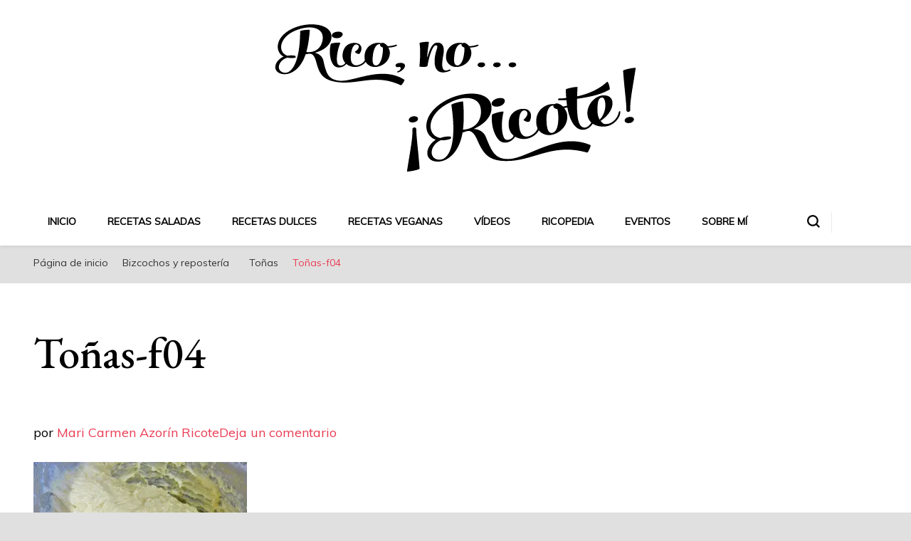

--- FILE ---
content_type: text/html; charset=UTF-8
request_url: https://riconoricote.com/bizcochos-y-reposteria/tonas/attachment/tonas-f04/
body_size: 25097
content:
    <!DOCTYPE html>
    <html lang="es">
    <head itemscope itemtype="http://schema.org/WebSite"><meta charset="UTF-8"><script>if(navigator.userAgent.match(/MSIE|Internet Explorer/i)||navigator.userAgent.match(/Trident\/7\..*?rv:11/i)){var href=document.location.href;if(!href.match(/[?&]nowprocket/)){if(href.indexOf("?")==-1){if(href.indexOf("#")==-1){document.location.href=href+"?nowprocket=1"}else{document.location.href=href.replace("#","?nowprocket=1#")}}else{if(href.indexOf("#")==-1){document.location.href=href+"&nowprocket=1"}else{document.location.href=href.replace("#","&nowprocket=1#")}}}}</script><script>class RocketLazyLoadScripts{constructor(){this.v="1.2.4",this.triggerEvents=["keydown","mousedown","mousemove","touchmove","touchstart","touchend","wheel"],this.userEventHandler=this._triggerListener.bind(this),this.touchStartHandler=this._onTouchStart.bind(this),this.touchMoveHandler=this._onTouchMove.bind(this),this.touchEndHandler=this._onTouchEnd.bind(this),this.clickHandler=this._onClick.bind(this),this.interceptedClicks=[],window.addEventListener("pageshow",t=>{this.persisted=t.persisted}),window.addEventListener("DOMContentLoaded",()=>{this._preconnect3rdParties()}),this.delayedScripts={normal:[],async:[],defer:[]},this.trash=[],this.allJQueries=[]}_addUserInteractionListener(t){if(document.hidden){t._triggerListener();return}this.triggerEvents.forEach(e=>window.addEventListener(e,t.userEventHandler,{passive:!0})),window.addEventListener("touchstart",t.touchStartHandler,{passive:!0}),window.addEventListener("mousedown",t.touchStartHandler),document.addEventListener("visibilitychange",t.userEventHandler)}_removeUserInteractionListener(){this.triggerEvents.forEach(t=>window.removeEventListener(t,this.userEventHandler,{passive:!0})),document.removeEventListener("visibilitychange",this.userEventHandler)}_onTouchStart(t){"HTML"!==t.target.tagName&&(window.addEventListener("touchend",this.touchEndHandler),window.addEventListener("mouseup",this.touchEndHandler),window.addEventListener("touchmove",this.touchMoveHandler,{passive:!0}),window.addEventListener("mousemove",this.touchMoveHandler),t.target.addEventListener("click",this.clickHandler),this._renameDOMAttribute(t.target,"onclick","rocket-onclick"),this._pendingClickStarted())}_onTouchMove(t){window.removeEventListener("touchend",this.touchEndHandler),window.removeEventListener("mouseup",this.touchEndHandler),window.removeEventListener("touchmove",this.touchMoveHandler,{passive:!0}),window.removeEventListener("mousemove",this.touchMoveHandler),t.target.removeEventListener("click",this.clickHandler),this._renameDOMAttribute(t.target,"rocket-onclick","onclick"),this._pendingClickFinished()}_onTouchEnd(){window.removeEventListener("touchend",this.touchEndHandler),window.removeEventListener("mouseup",this.touchEndHandler),window.removeEventListener("touchmove",this.touchMoveHandler,{passive:!0}),window.removeEventListener("mousemove",this.touchMoveHandler)}_onClick(t){t.target.removeEventListener("click",this.clickHandler),this._renameDOMAttribute(t.target,"rocket-onclick","onclick"),this.interceptedClicks.push(t),t.preventDefault(),t.stopPropagation(),t.stopImmediatePropagation(),this._pendingClickFinished()}_replayClicks(){window.removeEventListener("touchstart",this.touchStartHandler,{passive:!0}),window.removeEventListener("mousedown",this.touchStartHandler),this.interceptedClicks.forEach(t=>{t.target.dispatchEvent(new MouseEvent("click",{view:t.view,bubbles:!0,cancelable:!0}))})}_waitForPendingClicks(){return new Promise(t=>{this._isClickPending?this._pendingClickFinished=t:t()})}_pendingClickStarted(){this._isClickPending=!0}_pendingClickFinished(){this._isClickPending=!1}_renameDOMAttribute(t,e,r){t.hasAttribute&&t.hasAttribute(e)&&(event.target.setAttribute(r,event.target.getAttribute(e)),event.target.removeAttribute(e))}_triggerListener(){this._removeUserInteractionListener(this),"loading"===document.readyState?document.addEventListener("DOMContentLoaded",this._loadEverythingNow.bind(this)):this._loadEverythingNow()}_preconnect3rdParties(){let t=[];document.querySelectorAll("script[type=rocketlazyloadscript][data-rocket-src]").forEach(e=>{let r=e.getAttribute("data-rocket-src");if(r&&0!==r.indexOf("data:")){0===r.indexOf("//")&&(r=location.protocol+r);try{let i=new URL(r).origin;i!==location.origin&&t.push({src:i,crossOrigin:e.crossOrigin||"module"===e.getAttribute("data-rocket-type")})}catch(n){}}}),t=[...new Map(t.map(t=>[JSON.stringify(t),t])).values()],this._batchInjectResourceHints(t,"preconnect")}async _loadEverythingNow(){this.lastBreath=Date.now(),this._delayEventListeners(),this._delayJQueryReady(this),this._handleDocumentWrite(),this._registerAllDelayedScripts(),this._preloadAllScripts(),await this._loadScriptsFromList(this.delayedScripts.normal),await this._loadScriptsFromList(this.delayedScripts.defer),await this._loadScriptsFromList(this.delayedScripts.async);try{await this._triggerDOMContentLoaded(),await this._pendingWebpackRequests(this),await this._triggerWindowLoad()}catch(t){console.error(t)}window.dispatchEvent(new Event("rocket-allScriptsLoaded")),this._waitForPendingClicks().then(()=>{this._replayClicks()}),this._emptyTrash()}_registerAllDelayedScripts(){document.querySelectorAll("script[type=rocketlazyloadscript]").forEach(t=>{t.hasAttribute("data-rocket-src")?t.hasAttribute("async")&&!1!==t.async?this.delayedScripts.async.push(t):t.hasAttribute("defer")&&!1!==t.defer||"module"===t.getAttribute("data-rocket-type")?this.delayedScripts.defer.push(t):this.delayedScripts.normal.push(t):this.delayedScripts.normal.push(t)})}async _transformScript(t){if(await this._littleBreath(),!0===t.noModule&&"noModule"in HTMLScriptElement.prototype){t.setAttribute("data-rocket-status","skipped");return}return new Promise(navigator.userAgent.indexOf("Firefox/")>0||""===navigator.vendor?e=>{let r=document.createElement("script");[...t.attributes].forEach(t=>{let e=t.nodeName;"type"!==e&&("data-rocket-type"===e&&(e="type"),"data-rocket-src"===e&&(e="src"),r.setAttribute(e,t.nodeValue))}),t.text&&(r.text=t.text),r.hasAttribute("src")?(r.addEventListener("load",e),r.addEventListener("error",e)):(r.text=t.text,e());try{t.parentNode.replaceChild(r,t)}catch(i){e()}}:e=>{function r(){t.setAttribute("data-rocket-status","failed"),e()}try{let i=t.getAttribute("data-rocket-type"),n=t.getAttribute("data-rocket-src");i?(t.type=i,t.removeAttribute("data-rocket-type")):t.removeAttribute("type"),t.addEventListener("load",function r(){t.setAttribute("data-rocket-status","executed"),e()}),t.addEventListener("error",r),n?(t.removeAttribute("data-rocket-src"),t.src=n):t.src="data:text/javascript;base64,"+window.btoa(unescape(encodeURIComponent(t.text)))}catch(s){r()}})}async _loadScriptsFromList(t){let e=t.shift();return e&&e.isConnected?(await this._transformScript(e),this._loadScriptsFromList(t)):Promise.resolve()}_preloadAllScripts(){this._batchInjectResourceHints([...this.delayedScripts.normal,...this.delayedScripts.defer,...this.delayedScripts.async],"preload")}_batchInjectResourceHints(t,e){var r=document.createDocumentFragment();t.forEach(t=>{let i=t.getAttribute&&t.getAttribute("data-rocket-src")||t.src;if(i){let n=document.createElement("link");n.href=i,n.rel=e,"preconnect"!==e&&(n.as="script"),t.getAttribute&&"module"===t.getAttribute("data-rocket-type")&&(n.crossOrigin=!0),t.crossOrigin&&(n.crossOrigin=t.crossOrigin),t.integrity&&(n.integrity=t.integrity),r.appendChild(n),this.trash.push(n)}}),document.head.appendChild(r)}_delayEventListeners(){let t={};function e(e,r){!function e(r){!t[r]&&(t[r]={originalFunctions:{add:r.addEventListener,remove:r.removeEventListener},eventsToRewrite:[]},r.addEventListener=function(){arguments[0]=i(arguments[0]),t[r].originalFunctions.add.apply(r,arguments)},r.removeEventListener=function(){arguments[0]=i(arguments[0]),t[r].originalFunctions.remove.apply(r,arguments)});function i(e){return t[r].eventsToRewrite.indexOf(e)>=0?"rocket-"+e:e}}(e),t[e].eventsToRewrite.push(r)}function r(t,e){let r=t[e];Object.defineProperty(t,e,{get:()=>r||function(){},set(i){t["rocket"+e]=r=i}})}e(document,"DOMContentLoaded"),e(window,"DOMContentLoaded"),e(window,"load"),e(window,"pageshow"),e(document,"readystatechange"),r(document,"onreadystatechange"),r(window,"onload"),r(window,"onpageshow")}_delayJQueryReady(t){let e;function r(t){return t.split(" ").map(t=>"load"===t||0===t.indexOf("load.")?"rocket-jquery-load":t).join(" ")}function i(i){if(i&&i.fn&&!t.allJQueries.includes(i)){i.fn.ready=i.fn.init.prototype.ready=function(e){return t.domReadyFired?e.bind(document)(i):document.addEventListener("rocket-DOMContentLoaded",()=>e.bind(document)(i)),i([])};let n=i.fn.on;i.fn.on=i.fn.init.prototype.on=function(){return this[0]===window&&("string"==typeof arguments[0]||arguments[0]instanceof String?arguments[0]=r(arguments[0]):"object"==typeof arguments[0]&&Object.keys(arguments[0]).forEach(t=>{let e=arguments[0][t];delete arguments[0][t],arguments[0][r(t)]=e})),n.apply(this,arguments),this},t.allJQueries.push(i)}e=i}i(window.jQuery),Object.defineProperty(window,"jQuery",{get:()=>e,set(t){i(t)}})}async _pendingWebpackRequests(t){let e=document.querySelector("script[data-webpack]");async function r(){return new Promise(t=>{e.addEventListener("load",t),e.addEventListener("error",t)})}e&&(await r(),await t._requestAnimFrame(),await t._pendingWebpackRequests(t))}async _triggerDOMContentLoaded(){this.domReadyFired=!0,await this._littleBreath(),document.dispatchEvent(new Event("rocket-DOMContentLoaded")),await this._littleBreath(),window.dispatchEvent(new Event("rocket-DOMContentLoaded")),await this._littleBreath(),document.dispatchEvent(new Event("rocket-readystatechange")),await this._littleBreath(),document.rocketonreadystatechange&&document.rocketonreadystatechange()}async _triggerWindowLoad(){await this._littleBreath(),window.dispatchEvent(new Event("rocket-load")),await this._littleBreath(),window.rocketonload&&window.rocketonload(),await this._littleBreath(),this.allJQueries.forEach(t=>t(window).trigger("rocket-jquery-load")),await this._littleBreath();let t=new Event("rocket-pageshow");t.persisted=this.persisted,window.dispatchEvent(t),await this._littleBreath(),window.rocketonpageshow&&window.rocketonpageshow({persisted:this.persisted})}_handleDocumentWrite(){let t=new Map;document.write=document.writeln=function(e){let r=document.currentScript;r||console.error("WPRocket unable to document.write this: "+e);let i=document.createRange(),n=r.parentElement,s=t.get(r);void 0===s&&(s=r.nextSibling,t.set(r,s));let a=document.createDocumentFragment();i.setStart(a,0),a.appendChild(i.createContextualFragment(e)),n.insertBefore(a,s)}}async _littleBreath(){Date.now()-this.lastBreath>45&&(await this._requestAnimFrame(),this.lastBreath=Date.now())}async _requestAnimFrame(){return document.hidden?new Promise(t=>setTimeout(t)):new Promise(t=>requestAnimationFrame(t))}_emptyTrash(){this.trash.forEach(t=>t.remove())}static run(){let t=new RocketLazyLoadScripts;t._addUserInteractionListener(t)}}RocketLazyLoadScripts.run();</script>
	    
    <meta name="viewport" content="width=device-width, initial-scale=1">
    <link rel="profile" href="https://gmpg.org/xfn/11">
    <meta name='robots' content='index, follow, max-image-preview:large, max-snippet:-1, max-video-preview:-1' />

	<!-- This site is optimized with the Yoast SEO plugin v21.7 - https://yoast.com/wordpress/plugins/seo/ -->
	<title>Toñas-f04 -</title><link rel="preload" as="style" href="https://fonts.googleapis.com/css?family=Muli%7CEB%20Garamond%3Aregular%2C500%2C600%2C700%2C800%2Citalic%2C500italic%2C600italic%2C700italic%2C800italic%7CCormorant%20Garamond%3Aregular&#038;display=swap" /><link rel="stylesheet" href="https://fonts.googleapis.com/css?family=Muli%7CEB%20Garamond%3Aregular%2C500%2C600%2C700%2C800%2Citalic%2C500italic%2C600italic%2C700italic%2C800italic%7CCormorant%20Garamond%3Aregular&#038;display=swap" media="print" onload="this.media='all'" /><noscript><link rel="stylesheet" href="https://fonts.googleapis.com/css?family=Muli%7CEB%20Garamond%3Aregular%2C500%2C600%2C700%2C800%2Citalic%2C500italic%2C600italic%2C700italic%2C800italic%7CCormorant%20Garamond%3Aregular&#038;display=swap" /></noscript>
	<link rel="canonical" href="https://riconoricote.com/bizcochos-y-reposteria/tonas/attachment/tonas-f04/" />
	<meta property="og:locale" content="es_ES" />
	<meta property="og:type" content="article" />
	<meta property="og:title" content="Toñas-f04 -" />
	<meta property="og:description" content="Toñas" />
	<meta property="og:url" content="https://riconoricote.com/bizcochos-y-reposteria/tonas/attachment/tonas-f04/" />
	<meta property="article:publisher" content="https://www.facebook.com/riconoricote/" />
	<meta property="article:modified_time" content="2016-03-02T22:07:47+00:00" />
	<meta property="og:image" content="https://riconoricote.com/bizcochos-y-reposteria/tonas/attachment/tonas-f04" />
	<meta property="og:image:width" content="800" />
	<meta property="og:image:height" content="600" />
	<meta property="og:image:type" content="image/jpeg" />
	<meta name="twitter:card" content="summary_large_image" />
	<meta name="twitter:site" content="@riconoricote" />
	<script type="application/ld+json" class="yoast-schema-graph">{"@context":"https://schema.org","@graph":[{"@type":"WebPage","@id":"https://riconoricote.com/bizcochos-y-reposteria/tonas/attachment/tonas-f04/","url":"https://riconoricote.com/bizcochos-y-reposteria/tonas/attachment/tonas-f04/","name":"Toñas-f04 -","isPartOf":{"@id":"https://riconoricote.com/#website"},"primaryImageOfPage":{"@id":"https://riconoricote.com/bizcochos-y-reposteria/tonas/attachment/tonas-f04/#primaryimage"},"image":{"@id":"https://riconoricote.com/bizcochos-y-reposteria/tonas/attachment/tonas-f04/#primaryimage"},"thumbnailUrl":"https://ebeoq6b9gmx.exactdn.com/wp-content/uploads/2016/03/Toñas-f04.jpg?strip=all&lossy=1&ssl=1","datePublished":"2016-03-02T22:03:37+00:00","dateModified":"2016-03-02T22:07:47+00:00","breadcrumb":{"@id":"https://riconoricote.com/bizcochos-y-reposteria/tonas/attachment/tonas-f04/#breadcrumb"},"inLanguage":"es","potentialAction":[{"@type":"ReadAction","target":["https://riconoricote.com/bizcochos-y-reposteria/tonas/attachment/tonas-f04/"]}]},{"@type":"ImageObject","inLanguage":"es","@id":"https://riconoricote.com/bizcochos-y-reposteria/tonas/attachment/tonas-f04/#primaryimage","url":"https://ebeoq6b9gmx.exactdn.com/wp-content/uploads/2016/03/Toñas-f04.jpg?strip=all&lossy=1&ssl=1","contentUrl":"https://ebeoq6b9gmx.exactdn.com/wp-content/uploads/2016/03/Toñas-f04.jpg?strip=all&lossy=1&ssl=1"},{"@type":"BreadcrumbList","@id":"https://riconoricote.com/bizcochos-y-reposteria/tonas/attachment/tonas-f04/#breadcrumb","itemListElement":[{"@type":"ListItem","position":1,"name":"Portada","item":"https://riconoricote.com/"},{"@type":"ListItem","position":2,"name":"Toñas","item":"https://riconoricote.com/bizcochos-y-reposteria/tonas/"},{"@type":"ListItem","position":3,"name":"Toñas-f04"}]},{"@type":"WebSite","@id":"https://riconoricote.com/#website","url":"https://riconoricote.com/","name":"","description":"riconoricote.com es un blog de cocina sana, fácil, saludable y dieta mediterránea","publisher":{"@id":"https://riconoricote.com/#organization"},"potentialAction":[{"@type":"SearchAction","target":{"@type":"EntryPoint","urlTemplate":"https://riconoricote.com/?s={search_term_string}"},"query-input":"required name=search_term_string"}],"inLanguage":"es"},{"@type":"Organization","@id":"https://riconoricote.com/#organization","name":"Riconoricote","url":"https://riconoricote.com/","logo":{"@type":"ImageObject","inLanguage":"es","@id":"https://riconoricote.com/#/schema/logo/image/","url":"https://ebeoq6b9gmx.exactdn.com/wp-content/uploads/2022/04/cropped-riconoricote_logo_opt.png?strip=all&lossy=1&ssl=1","contentUrl":"https://ebeoq6b9gmx.exactdn.com/wp-content/uploads/2022/04/cropped-riconoricote_logo_opt.png?strip=all&lossy=1&ssl=1","width":560,"height":216,"caption":"Riconoricote"},"image":{"@id":"https://riconoricote.com/#/schema/logo/image/"},"sameAs":["https://www.facebook.com/riconoricote/","https://twitter.com/riconoricote","https://www.instagram.com/riconoricote/","https://www.linkedin.com/in/mari-carmen-azorín-ricote-112a3911b?trk=nav_responsive_tab_profile_pic","https://es.pinterest.com/riconoricote/","https://www.youtube.com/channel/UCD1W_zoz7zw2HH5lUYNJgxw"]}]}</script>
	<!-- / Yoast SEO plugin. -->


<link rel='dns-prefetch' href='//www.googletagmanager.com' />
<link rel='dns-prefetch' href='//fonts.googleapis.com' />
<link rel='dns-prefetch' href='//pagead2.googlesyndication.com' />
<link rel='dns-prefetch' href='//ebeoq6b9gmx.exactdn.com' />
<link href='https://fonts.gstatic.com' crossorigin rel='preconnect' />
<link rel='preconnect' href='//ebeoq6b9gmx.exactdn.com' />
<link rel="alternate" type="application/rss+xml" title=" &raquo; Feed" href="https://riconoricote.com/feed/" />
<link rel="alternate" type="application/rss+xml" title=" &raquo; Feed de los comentarios" href="https://riconoricote.com/comments/feed/" />
<link rel="alternate" type="application/rss+xml" title=" &raquo; Comentario Toñas-f04 del feed" href="https://riconoricote.com/bizcochos-y-reposteria/tonas/attachment/tonas-f04/feed/" />
<link rel="alternate" title="oEmbed (JSON)" type="application/json+oembed" href="https://riconoricote.com/wp-json/oembed/1.0/embed?url=https%3A%2F%2Friconoricote.com%2Fbizcochos-y-reposteria%2Ftonas%2Fattachment%2Ftonas-f04%2F" />
<link rel="alternate" title="oEmbed (XML)" type="text/xml+oembed" href="https://riconoricote.com/wp-json/oembed/1.0/embed?url=https%3A%2F%2Friconoricote.com%2Fbizcochos-y-reposteria%2Ftonas%2Fattachment%2Ftonas-f04%2F&#038;format=xml" />
<style id='wp-img-auto-sizes-contain-inline-css' type='text/css'>
img:is([sizes=auto i],[sizes^="auto," i]){contain-intrinsic-size:3000px 1500px}
/*# sourceURL=wp-img-auto-sizes-contain-inline-css */
</style>
<style id='wp-emoji-styles-inline-css' type='text/css'>

	img.wp-smiley, img.emoji {
		display: inline !important;
		border: none !important;
		box-shadow: none !important;
		height: 1em !important;
		width: 1em !important;
		margin: 0 0.07em !important;
		vertical-align: -0.1em !important;
		background: none !important;
		padding: 0 !important;
	}
/*# sourceURL=wp-emoji-styles-inline-css */
</style>
<style id='wp-block-library-inline-css' type='text/css'>
:root{--wp-block-synced-color:#7a00df;--wp-block-synced-color--rgb:122,0,223;--wp-bound-block-color:var(--wp-block-synced-color);--wp-editor-canvas-background:#ddd;--wp-admin-theme-color:#007cba;--wp-admin-theme-color--rgb:0,124,186;--wp-admin-theme-color-darker-10:#006ba1;--wp-admin-theme-color-darker-10--rgb:0,107,160.5;--wp-admin-theme-color-darker-20:#005a87;--wp-admin-theme-color-darker-20--rgb:0,90,135;--wp-admin-border-width-focus:2px}@media (min-resolution:192dpi){:root{--wp-admin-border-width-focus:1.5px}}.wp-element-button{cursor:pointer}:root .has-very-light-gray-background-color{background-color:#eee}:root .has-very-dark-gray-background-color{background-color:#313131}:root .has-very-light-gray-color{color:#eee}:root .has-very-dark-gray-color{color:#313131}:root .has-vivid-green-cyan-to-vivid-cyan-blue-gradient-background{background:linear-gradient(135deg,#00d084,#0693e3)}:root .has-purple-crush-gradient-background{background:linear-gradient(135deg,#34e2e4,#4721fb 50%,#ab1dfe)}:root .has-hazy-dawn-gradient-background{background:linear-gradient(135deg,#faaca8,#dad0ec)}:root .has-subdued-olive-gradient-background{background:linear-gradient(135deg,#fafae1,#67a671)}:root .has-atomic-cream-gradient-background{background:linear-gradient(135deg,#fdd79a,#004a59)}:root .has-nightshade-gradient-background{background:linear-gradient(135deg,#330968,#31cdcf)}:root .has-midnight-gradient-background{background:linear-gradient(135deg,#020381,#2874fc)}:root{--wp--preset--font-size--normal:16px;--wp--preset--font-size--huge:42px}.has-regular-font-size{font-size:1em}.has-larger-font-size{font-size:2.625em}.has-normal-font-size{font-size:var(--wp--preset--font-size--normal)}.has-huge-font-size{font-size:var(--wp--preset--font-size--huge)}.has-text-align-center{text-align:center}.has-text-align-left{text-align:left}.has-text-align-right{text-align:right}.has-fit-text{white-space:nowrap!important}#end-resizable-editor-section{display:none}.aligncenter{clear:both}.items-justified-left{justify-content:flex-start}.items-justified-center{justify-content:center}.items-justified-right{justify-content:flex-end}.items-justified-space-between{justify-content:space-between}.screen-reader-text{border:0;clip-path:inset(50%);height:1px;margin:-1px;overflow:hidden;padding:0;position:absolute;width:1px;word-wrap:normal!important}.screen-reader-text:focus{background-color:#ddd;clip-path:none;color:#444;display:block;font-size:1em;height:auto;left:5px;line-height:normal;padding:15px 23px 14px;text-decoration:none;top:5px;width:auto;z-index:100000}html :where(.has-border-color){border-style:solid}html :where([style*=border-top-color]){border-top-style:solid}html :where([style*=border-right-color]){border-right-style:solid}html :where([style*=border-bottom-color]){border-bottom-style:solid}html :where([style*=border-left-color]){border-left-style:solid}html :where([style*=border-width]){border-style:solid}html :where([style*=border-top-width]){border-top-style:solid}html :where([style*=border-right-width]){border-right-style:solid}html :where([style*=border-bottom-width]){border-bottom-style:solid}html :where([style*=border-left-width]){border-left-style:solid}html :where(img[class*=wp-image-]){height:auto;max-width:100%}:where(figure){margin:0 0 1em}html :where(.is-position-sticky){--wp-admin--admin-bar--position-offset:var(--wp-admin--admin-bar--height,0px)}@media screen and (max-width:600px){html :where(.is-position-sticky){--wp-admin--admin-bar--position-offset:0px}}

/*# sourceURL=wp-block-library-inline-css */
</style><style id='global-styles-inline-css' type='text/css'>
:root{--wp--preset--aspect-ratio--square: 1;--wp--preset--aspect-ratio--4-3: 4/3;--wp--preset--aspect-ratio--3-4: 3/4;--wp--preset--aspect-ratio--3-2: 3/2;--wp--preset--aspect-ratio--2-3: 2/3;--wp--preset--aspect-ratio--16-9: 16/9;--wp--preset--aspect-ratio--9-16: 9/16;--wp--preset--color--black: #000000;--wp--preset--color--cyan-bluish-gray: #abb8c3;--wp--preset--color--white: #ffffff;--wp--preset--color--pale-pink: #f78da7;--wp--preset--color--vivid-red: #cf2e2e;--wp--preset--color--luminous-vivid-orange: #ff6900;--wp--preset--color--luminous-vivid-amber: #fcb900;--wp--preset--color--light-green-cyan: #7bdcb5;--wp--preset--color--vivid-green-cyan: #00d084;--wp--preset--color--pale-cyan-blue: #8ed1fc;--wp--preset--color--vivid-cyan-blue: #0693e3;--wp--preset--color--vivid-purple: #9b51e0;--wp--preset--gradient--vivid-cyan-blue-to-vivid-purple: linear-gradient(135deg,rgb(6,147,227) 0%,rgb(155,81,224) 100%);--wp--preset--gradient--light-green-cyan-to-vivid-green-cyan: linear-gradient(135deg,rgb(122,220,180) 0%,rgb(0,208,130) 100%);--wp--preset--gradient--luminous-vivid-amber-to-luminous-vivid-orange: linear-gradient(135deg,rgb(252,185,0) 0%,rgb(255,105,0) 100%);--wp--preset--gradient--luminous-vivid-orange-to-vivid-red: linear-gradient(135deg,rgb(255,105,0) 0%,rgb(207,46,46) 100%);--wp--preset--gradient--very-light-gray-to-cyan-bluish-gray: linear-gradient(135deg,rgb(238,238,238) 0%,rgb(169,184,195) 100%);--wp--preset--gradient--cool-to-warm-spectrum: linear-gradient(135deg,rgb(74,234,220) 0%,rgb(151,120,209) 20%,rgb(207,42,186) 40%,rgb(238,44,130) 60%,rgb(251,105,98) 80%,rgb(254,248,76) 100%);--wp--preset--gradient--blush-light-purple: linear-gradient(135deg,rgb(255,206,236) 0%,rgb(152,150,240) 100%);--wp--preset--gradient--blush-bordeaux: linear-gradient(135deg,rgb(254,205,165) 0%,rgb(254,45,45) 50%,rgb(107,0,62) 100%);--wp--preset--gradient--luminous-dusk: linear-gradient(135deg,rgb(255,203,112) 0%,rgb(199,81,192) 50%,rgb(65,88,208) 100%);--wp--preset--gradient--pale-ocean: linear-gradient(135deg,rgb(255,245,203) 0%,rgb(182,227,212) 50%,rgb(51,167,181) 100%);--wp--preset--gradient--electric-grass: linear-gradient(135deg,rgb(202,248,128) 0%,rgb(113,206,126) 100%);--wp--preset--gradient--midnight: linear-gradient(135deg,rgb(2,3,129) 0%,rgb(40,116,252) 100%);--wp--preset--font-size--small: 13px;--wp--preset--font-size--medium: 20px;--wp--preset--font-size--large: 36px;--wp--preset--font-size--x-large: 42px;--wp--preset--spacing--20: 0.44rem;--wp--preset--spacing--30: 0.67rem;--wp--preset--spacing--40: 1rem;--wp--preset--spacing--50: 1.5rem;--wp--preset--spacing--60: 2.25rem;--wp--preset--spacing--70: 3.38rem;--wp--preset--spacing--80: 5.06rem;--wp--preset--shadow--natural: 6px 6px 9px rgba(0, 0, 0, 0.2);--wp--preset--shadow--deep: 12px 12px 50px rgba(0, 0, 0, 0.4);--wp--preset--shadow--sharp: 6px 6px 0px rgba(0, 0, 0, 0.2);--wp--preset--shadow--outlined: 6px 6px 0px -3px rgb(255, 255, 255), 6px 6px rgb(0, 0, 0);--wp--preset--shadow--crisp: 6px 6px 0px rgb(0, 0, 0);}:where(.is-layout-flex){gap: 0.5em;}:where(.is-layout-grid){gap: 0.5em;}body .is-layout-flex{display: flex;}.is-layout-flex{flex-wrap: wrap;align-items: center;}.is-layout-flex > :is(*, div){margin: 0;}body .is-layout-grid{display: grid;}.is-layout-grid > :is(*, div){margin: 0;}:where(.wp-block-columns.is-layout-flex){gap: 2em;}:where(.wp-block-columns.is-layout-grid){gap: 2em;}:where(.wp-block-post-template.is-layout-flex){gap: 1.25em;}:where(.wp-block-post-template.is-layout-grid){gap: 1.25em;}.has-black-color{color: var(--wp--preset--color--black) !important;}.has-cyan-bluish-gray-color{color: var(--wp--preset--color--cyan-bluish-gray) !important;}.has-white-color{color: var(--wp--preset--color--white) !important;}.has-pale-pink-color{color: var(--wp--preset--color--pale-pink) !important;}.has-vivid-red-color{color: var(--wp--preset--color--vivid-red) !important;}.has-luminous-vivid-orange-color{color: var(--wp--preset--color--luminous-vivid-orange) !important;}.has-luminous-vivid-amber-color{color: var(--wp--preset--color--luminous-vivid-amber) !important;}.has-light-green-cyan-color{color: var(--wp--preset--color--light-green-cyan) !important;}.has-vivid-green-cyan-color{color: var(--wp--preset--color--vivid-green-cyan) !important;}.has-pale-cyan-blue-color{color: var(--wp--preset--color--pale-cyan-blue) !important;}.has-vivid-cyan-blue-color{color: var(--wp--preset--color--vivid-cyan-blue) !important;}.has-vivid-purple-color{color: var(--wp--preset--color--vivid-purple) !important;}.has-black-background-color{background-color: var(--wp--preset--color--black) !important;}.has-cyan-bluish-gray-background-color{background-color: var(--wp--preset--color--cyan-bluish-gray) !important;}.has-white-background-color{background-color: var(--wp--preset--color--white) !important;}.has-pale-pink-background-color{background-color: var(--wp--preset--color--pale-pink) !important;}.has-vivid-red-background-color{background-color: var(--wp--preset--color--vivid-red) !important;}.has-luminous-vivid-orange-background-color{background-color: var(--wp--preset--color--luminous-vivid-orange) !important;}.has-luminous-vivid-amber-background-color{background-color: var(--wp--preset--color--luminous-vivid-amber) !important;}.has-light-green-cyan-background-color{background-color: var(--wp--preset--color--light-green-cyan) !important;}.has-vivid-green-cyan-background-color{background-color: var(--wp--preset--color--vivid-green-cyan) !important;}.has-pale-cyan-blue-background-color{background-color: var(--wp--preset--color--pale-cyan-blue) !important;}.has-vivid-cyan-blue-background-color{background-color: var(--wp--preset--color--vivid-cyan-blue) !important;}.has-vivid-purple-background-color{background-color: var(--wp--preset--color--vivid-purple) !important;}.has-black-border-color{border-color: var(--wp--preset--color--black) !important;}.has-cyan-bluish-gray-border-color{border-color: var(--wp--preset--color--cyan-bluish-gray) !important;}.has-white-border-color{border-color: var(--wp--preset--color--white) !important;}.has-pale-pink-border-color{border-color: var(--wp--preset--color--pale-pink) !important;}.has-vivid-red-border-color{border-color: var(--wp--preset--color--vivid-red) !important;}.has-luminous-vivid-orange-border-color{border-color: var(--wp--preset--color--luminous-vivid-orange) !important;}.has-luminous-vivid-amber-border-color{border-color: var(--wp--preset--color--luminous-vivid-amber) !important;}.has-light-green-cyan-border-color{border-color: var(--wp--preset--color--light-green-cyan) !important;}.has-vivid-green-cyan-border-color{border-color: var(--wp--preset--color--vivid-green-cyan) !important;}.has-pale-cyan-blue-border-color{border-color: var(--wp--preset--color--pale-cyan-blue) !important;}.has-vivid-cyan-blue-border-color{border-color: var(--wp--preset--color--vivid-cyan-blue) !important;}.has-vivid-purple-border-color{border-color: var(--wp--preset--color--vivid-purple) !important;}.has-vivid-cyan-blue-to-vivid-purple-gradient-background{background: var(--wp--preset--gradient--vivid-cyan-blue-to-vivid-purple) !important;}.has-light-green-cyan-to-vivid-green-cyan-gradient-background{background: var(--wp--preset--gradient--light-green-cyan-to-vivid-green-cyan) !important;}.has-luminous-vivid-amber-to-luminous-vivid-orange-gradient-background{background: var(--wp--preset--gradient--luminous-vivid-amber-to-luminous-vivid-orange) !important;}.has-luminous-vivid-orange-to-vivid-red-gradient-background{background: var(--wp--preset--gradient--luminous-vivid-orange-to-vivid-red) !important;}.has-very-light-gray-to-cyan-bluish-gray-gradient-background{background: var(--wp--preset--gradient--very-light-gray-to-cyan-bluish-gray) !important;}.has-cool-to-warm-spectrum-gradient-background{background: var(--wp--preset--gradient--cool-to-warm-spectrum) !important;}.has-blush-light-purple-gradient-background{background: var(--wp--preset--gradient--blush-light-purple) !important;}.has-blush-bordeaux-gradient-background{background: var(--wp--preset--gradient--blush-bordeaux) !important;}.has-luminous-dusk-gradient-background{background: var(--wp--preset--gradient--luminous-dusk) !important;}.has-pale-ocean-gradient-background{background: var(--wp--preset--gradient--pale-ocean) !important;}.has-electric-grass-gradient-background{background: var(--wp--preset--gradient--electric-grass) !important;}.has-midnight-gradient-background{background: var(--wp--preset--gradient--midnight) !important;}.has-small-font-size{font-size: var(--wp--preset--font-size--small) !important;}.has-medium-font-size{font-size: var(--wp--preset--font-size--medium) !important;}.has-large-font-size{font-size: var(--wp--preset--font-size--large) !important;}.has-x-large-font-size{font-size: var(--wp--preset--font-size--x-large) !important;}
/*# sourceURL=global-styles-inline-css */
</style>

<style id='classic-theme-styles-inline-css' type='text/css'>
/*! This file is auto-generated */
.wp-block-button__link{color:#fff;background-color:#32373c;border-radius:9999px;box-shadow:none;text-decoration:none;padding:calc(.667em + 2px) calc(1.333em + 2px);font-size:1.125em}.wp-block-file__button{background:#32373c;color:#fff;text-decoration:none}
/*# sourceURL=/wp-includes/css/classic-themes.min.css */
</style>
<link data-minify="1" rel='stylesheet' id='blossomthemes-email-newsletter-css' href='https://riconoricote.com/wp-content/cache/min/1/wp-content/plugins/blossomthemes-email-newsletter/public/css/blossomthemes-email-newsletter-public.min.css?ver=1700127861' type='text/css' media='all' />
<link data-minify="1" rel='stylesheet' id='blossomthemes-instagram-feed-css' href='https://riconoricote.com/wp-content/cache/min/1/wp-content/plugins/blossomthemes-instagram-feed/public/css/blossomthemes-instagram-feed-public.css?ver=1700127275' type='text/css' media='all' />
<link data-minify="1" rel='stylesheet' id='magnific-popup-css' href='https://riconoricote.com/wp-content/cache/min/1/wp-content/plugins/blossomthemes-instagram-feed/public/css/magnific-popup.min.css?ver=1700127862' type='text/css' media='all' />
<link data-minify="1" rel='stylesheet' id='blossomthemes-toolkit-css' href='https://riconoricote.com/wp-content/cache/min/1/wp-content/plugins/blossomthemes-toolkit/public/css/blossomthemes-toolkit-public.min.css?ver=1700127862' type='text/css' media='all' />
<link data-minify="1" rel='stylesheet' id='ley-cookie-css' href='https://riconoricote.com/wp-content/cache/background-css/riconoricote.com/wp-content/cache/min/1/wp-content/plugins/spain-cookie-law/assets/css/ley-cookie.css?ver=1700127275&wpr_t=1768004652' type='text/css' media='all' />
<link data-minify="1" rel='stylesheet' id='mwm_rrss_styles-css' href='https://riconoricote.com/wp-content/cache/min/1/wp-content/plugins/mowomo-redes-sociales/assets/css/styles.min.css?ver=1700127275' type='text/css' media='all' />
<link data-minify="1" rel='stylesheet' id='owl-carousel-css' href='https://riconoricote.com/wp-content/cache/background-css/riconoricote.com/wp-content/cache/min/1/wp-content/themes/blossom-pin/css/owl.carousel.min.css?ver=1700127863&wpr_t=1768004652' type='text/css' media='all' />

<link data-minify="1" rel='stylesheet' id='blossom-pinit-parent-style-css' href='https://riconoricote.com/wp-content/cache/min/1/wp-content/themes/blossom-pin/style.css?ver=1700127276' type='text/css' media='all' />
<link data-minify="1" rel='stylesheet' id='blossom-pin-css' href='https://riconoricote.com/wp-content/cache/min/1/wp-content/themes/blossom-pinit/style.css?ver=1700127276' type='text/css' media='all' />
<style id='blossom-pin-inline-css' type='text/css'>

    
    /*Typography*/

    body,
    button,
    input,
    select,
    optgroup,
    textarea,
    .woocommerce div.product .woocommerce-tabs .panel{
        font-family : Muli;
        font-size   : 18px;        
    }
    
    .site-header .site-branding .site-title,
    .single-header .site-branding .site-title,
    .mobile-header .mobile-site-header .site-branding .site-title{
        font-family : Cormorant Garamond;
        font-weight : 400;
        font-style  : normal;
    }

    .newsletter-section .blossomthemes-email-newsletter-wrapper .text-holder h3,
    .newsletter-section .blossomthemes-email-newsletter-wrapper.bg-img .text-holder h3,
    .single .navigation .post-title,
    .woocommerce div.product .woocommerce-tabs .panel h2,
    .woocommerce div.product .product_title,
    #primary .post .entry-content blockquote cite, 
    #primary .page .entry-content blockquote cite{
        font-family : Muli;
    }
    
    /*Color Scheme*/
    a, 
    .main-navigation ul li a:hover,
    .main-navigation ul .current-menu-item > a,
    .main-navigation ul li:hover > a, 
    .site-header .site-branding .site-title a:hover, 
    .site-header .social-networks ul li a:hover, 
    .banner-slider .item .text-holder .entry-title a:hover, 
    .blog #primary .post .entry-header .entry-title a:hover, 
    .blog #primary .post .entry-footer .read-more:hover, 
    .blog #primary .post .entry-footer .edit-link a:hover, 
    .blog #primary .post .bottom .posted-on a:hover, 
    .newsletter-section .social-networks ul li a:hover, 
    .instagram-section .profile-link:hover, 
    .search #primary .search-post .entry-header .entry-title a:hover,
     .archive #primary .post .entry-header .entry-title a:hover, 
     .search #primary .search-post .entry-footer .posted-on a:hover,
     .archive #primary .post .entry-footer .posted-on a:hover, 
     .single #primary .post .holder .meta-info .entry-meta a:hover, 
    .single-header .site-branding .site-title a:hover, 
    .single-header .social-networks ul li a:hover, 
    .comments-area .comment-body .text-holder .top .comment-metadata a:hover, 
    .comments-area .comment-body .text-holder .reply a:hover, 
    .recommended-post .post .entry-header .entry-title a:hover, 
    .error-wrapper .error-holder h3, 
    .widget_bttk_popular_post ul li .entry-header .entry-title a:hover,
     .widget_bttk_pro_recent_post ul li .entry-header .entry-title a:hover, 
     .widget_bttk_popular_post ul li .entry-header .entry-meta a:hover,
     .widget_bttk_pro_recent_post ul li .entry-header .entry-meta a:hover,
     .widget_bttk_popular_post .style-two li .entry-header .cat-links a:hover,
     .widget_bttk_pro_recent_post .style-two li .entry-header .cat-links a:hover,
     .widget_bttk_popular_post .style-three li .entry-header .cat-links a:hover,
     .widget_bttk_pro_recent_post .style-three li .entry-header .cat-links a:hover, 
     .widget_recent_entries ul li:before, 
     .widget_recent_entries ul li a:hover, 
    .widget_recent_comments ul li:before, 
    .widget_bttk_posts_category_slider_widget .carousel-title .cat-links a:hover, 
    .widget_bttk_posts_category_slider_widget .carousel-title .title a:hover, 
    .site-footer .footer-b .footer-nav ul li a:hover, 
    .single .navigation a:hover .post-title, 
    .page-template-blossom-portfolio .portfolio-holder .portfolio-sorting .is-checked, 
    .portfolio-item a:hover, 
    .single-blossom-portfolio .post-navigation .nav-previous a:hover,
     .single-blossom-portfolio .post-navigation .nav-next a:hover, 
     .mobile-header .mobile-site-header .site-branding .site-title a:hover, 
    .mobile-menu .main-navigation ul li:hover svg, 
    .main-navigation ul ul li a:hover, 
    .main-navigation ul ul li:hover > a, 
    .main-navigation ul ul .current-menu-item > a, 
    .main-navigation ul ul .current-menu-ancestor > a, 
    .main-navigation ul ul .current_page_item > a, 
    .main-navigation ul ul .current_page_ancestor > a, 
    .mobile-menu .main-navigation ul ul li a:hover,
    .mobile-menu .main-navigation ul ul li:hover > a, 
    .mobile-menu .social-networks ul li a:hover, 
    .site-main .blossom-portfolio .entry-title a:hover, 
    .site-main .blossom-portfolio .entry-footer .posted-on a:hover, 
    #crumbs a:hover, #crumbs .current a{
        color: #ea3c53;
    }

    .blog #primary .post .entry-header .category a,
    .widget .widget-title::after,
    .widget_bttk_custom_categories ul li a:hover .post-count,
    .widget_blossomtheme_companion_cta_widget .text-holder .button-wrap .btn-cta,
    .widget_blossomtheme_featured_page_widget .text-holder .btn-readmore:hover,
    .widget_bttk_icon_text_widget .text-holder .btn-readmore:hover,
    .widget_bttk_image_text_widget ul li .btn-readmore:hover,
    .newsletter-section,
    .single .post-entry-header .category a,
    .single #primary .post .holder .meta-info .entry-meta .byline:after,
    .recommended-post .post .entry-header .category a,
    .search #primary .search-post .entry-header .category a,
    .archive #primary .post .entry-header .category a,
    .banner-slider .item .text-holder .category a,
    .back-to-top,
    .single-header .progress-bar,
    .widget_bttk_author_bio .readmore:hover,
    .banner-layout-two .text-holder .category a, 
    .banner-layout-two .text-holder .category span,
    .banner-layout-two .item,
    .banner .banner-caption .banner-link:hover,
    .banner-slider .item{
        background: #ea3c53;
    }

    .blog #primary .post .entry-footer .read-more:hover,
    .blog #primary .post .entry-footer .edit-link a:hover{
        border-bottom-color: #ea3c53;
        color: #ea3c53;
    }

    button:hover,
    input[type="button"]:hover,
    input[type="reset"]:hover,
    input[type="submit"]:hover,
    .error-wrapper .error-holder .btn-home a:hover,
    .posts-navigation .nav-next:hover,
    .posts-navigation .nav-previous:hover{
        background: #ea3c53;
        border-color: #ea3c53;
    }

    .blog #primary .post .entry-header .entry-title a, 
    .banner-layout-two .text-holder .entry-title a,
    .banner-slider .item .text-holder .entry-title a{
        background-image: linear-gradient(180deg, transparent 95%,  #ea3c53 0);
    }

    @media screen and (max-width: 1024px) {
        .main-navigation ul ul li a:hover, 
        .main-navigation ul ul li:hover > a, 
        .main-navigation ul ul .current-menu-item > a, 
        .main-navigation ul ul .current-menu-ancestor > a, 
        .main-navigation ul ul .current_page_item > a, 
        .main-navigation ul ul .current_page_ancestor > a {
            color: #ea3c53 !important;
        }
    }

    /*Typography*/
    .banner-slider .item .text-holder .entry-title,
    .blog #primary .post .entry-header .entry-title,
    .widget_bttk_popular_post ul li .entry-header .entry-title,
    .widget_bttk_pro_recent_post ul li .entry-header .entry-title,
    .blossomthemes-email-newsletter-wrapper.bg-img .text-holder h3,
    .widget_recent_entries ul li a,
    .widget_bttk_posts_category_slider_widget .carousel-title .title,
    .widget_recent_comments ul li a,
    .single .post-entry-header .entry-title,
    .recommended-post .post .entry-header .entry-title,
    #primary .post .entry-content .pull-left,
    #primary .page .entry-content .pull-left,
    #primary .post .entry-content .pull-right,
    #primary .page .entry-content .pull-right,
    .single-header .title-holder .post-title,
    .search #primary .search-post .entry-header .entry-title,
    .archive #primary .post .entry-header .entry-title,
    .banner-layout-two .text-holder .entry-title,
    .single-blossom-portfolio .post-navigation .nav-previous, 
    .single-blossom-portfolio .post-navigation .nav-next,
    #primary .post .entry-content blockquote, 
    #primary .page .entry-content blockquote,
    .banner .banner-caption .banner-title{
        font-family : EB Garamond;
    }
/*# sourceURL=blossom-pin-inline-css */
</style>
<style id='rocket-lazyload-inline-css' type='text/css'>
.rll-youtube-player{position:relative;padding-bottom:56.23%;height:0;overflow:hidden;max-width:100%;}.rll-youtube-player:focus-within{outline: 2px solid currentColor;outline-offset: 5px;}.rll-youtube-player iframe{position:absolute;top:0;left:0;width:100%;height:100%;z-index:100;background:0 0}.rll-youtube-player img{bottom:0;display:block;left:0;margin:auto;max-width:100%;width:100%;position:absolute;right:0;top:0;border:none;height:auto;-webkit-transition:.4s all;-moz-transition:.4s all;transition:.4s all}.rll-youtube-player img:hover{-webkit-filter:brightness(75%)}.rll-youtube-player .play{height:100%;width:100%;left:0;top:0;position:absolute;background:var(--wpr-bg-4dd65155-10a9-40af-a317-11235e01f19e) no-repeat center;background-color: transparent !important;cursor:pointer;border:none;}
/*# sourceURL=rocket-lazyload-inline-css */
</style>
<script type="text/javascript" id="jquery-core-js-extra">window.addEventListener('DOMContentLoaded', function() {
/* <![CDATA[ */
var bten_ajax_data = {"ajaxurl":"https://riconoricote.com/wp-admin/admin-ajax.php"};
//# sourceURL=jquery-core-js-extra
/* ]]> */
});</script>
<script type="rocketlazyloadscript" data-rocket-type="text/javascript" data-rocket-src="https://riconoricote.com/wp-includes/js/jquery/jquery.min.js?ver=3.7.1" id="jquery-core-js" defer></script>
<script type="rocketlazyloadscript" data-rocket-type="text/javascript" data-rocket-src="https://riconoricote.com/wp-includes/js/jquery/jquery-migrate.min.js?ver=3.4.1" id="jquery-migrate-js" defer></script>
<script type="rocketlazyloadscript" data-minify="1" data-rocket-type="text/javascript" data-rocket-src="https://riconoricote.com/wp-content/cache/min/1/wp-content/plugins/spain-cookie-law/assets/js/cookie-check.js?ver=1700127276" id="cookie-check-js" defer></script>
<script type="rocketlazyloadscript" data-minify="1" data-rocket-type="text/javascript" data-rocket-src="https://riconoricote.com/wp-content/cache/min/1/wp-content/plugins/spain-cookie-law/assets/js/jquery-cookie/jquery.cookie.js?ver=1700127276" id="jquery.cookie-js" defer></script>

<!-- Fragmento de código de Google Analytics añadido por Site Kit -->
<script type="rocketlazyloadscript" data-rocket-type="text/javascript" data-rocket-src="https://www.googletagmanager.com/gtag/js?id=UA-99640967-1" id="google_gtagjs-js" async></script>
<script type="rocketlazyloadscript" data-rocket-type="text/javascript" id="google_gtagjs-js-after">
/* <![CDATA[ */
window.dataLayer = window.dataLayer || [];function gtag(){dataLayer.push(arguments);}
gtag('set', 'linker', {"domains":["riconoricote.com"]} );
gtag("js", new Date());
gtag("set", "developer_id.dZTNiMT", true);
gtag("config", "UA-99640967-1", {"anonymize_ip":true});
gtag("config", "G-8P7T0DT58D");
//# sourceURL=google_gtagjs-js-after
/* ]]> */
</script>

<!-- End Google Analytics snippet added by Site Kit -->
<link rel="https://api.w.org/" href="https://riconoricote.com/wp-json/" /><link rel="alternate" title="JSON" type="application/json" href="https://riconoricote.com/wp-json/wp/v2/media/561" /><link rel="EditURI" type="application/rsd+xml" title="RSD" href="https://riconoricote.com/xmlrpc.php?rsd" />
<meta name="generator" content="WordPress 6.9" />
<link rel='shortlink' href='https://riconoricote.com/?p=561' />
		<!-- Custom Logo: hide header text -->
		<style id="custom-logo-css" type="text/css">
			.site-title, .site-description {
				position: absolute;
				clip-path: inset(50%);
			}
		</style>
		<meta name="generator" content="Site Kit by Google 1.116.0" /><meta name="twitter:card" content="summary_large_image" /><meta property="og:title" content="Toñas-f04" /><meta property="og:url" content="https://riconoricote.com/?post_type=attachment&amp;p=561" /><meta property="og:description" content="Toñas" />
				<meta property="og:image" content="https://ebeoq6b9gmx.exactdn.com/wp-content/uploads/2016/03/Toñas-f04.jpg?strip=all&amp;lossy=1&amp;resize=150%2C150&amp;ssl=1" />
				<meta property="og:image_secure_url" content="https://ebeoq6b9gmx.exactdn.com/wp-content/uploads/2016/03/Toñas-f04.jpg?strip=all&amp;lossy=1&amp;resize=150%2C150&amp;ssl=1" />
				<meta property="og:image:width" content="150" />
				<meta property="og:image:height" content="150" />
				<meta property="og:image:alt" content="" />
				<meta property="og:image:type" content="image/jpeg" />

				<meta property="og:type" content="article" /><meta name="google-site-verification" content="bXRGPkSYfONJHWmdLq7HiYmkjKJlSVIjtwoUiO4JtVA">
<!-- Fragmento de código de Google Adsense añadido por Site Kit -->
<meta name="google-adsense-platform-account" content="ca-host-pub-2644536267352236">
<meta name="google-adsense-platform-domain" content="sitekit.withgoogle.com">
<!-- Final del fragmento de código de Google Adsense añadido por Site Kit -->
<style type="text/css" id="custom-background-css">
body.custom-background { background-color: #e0e0e0; }
</style>
	
<!-- Fragmento de código de Google Adsense añadido por Site Kit -->
<script type="rocketlazyloadscript" data-rocket-type="text/javascript" async="async" data-rocket-src="https://pagead2.googlesyndication.com/pagead/js/adsbygoogle.js?client=ca-pub-5307981172583433&amp;host=ca-host-pub-2644536267352236" crossorigin="anonymous"></script>

<!-- Final del fragmento de código de Google Adsense añadido por Site Kit -->
<link rel="icon" href="https://ebeoq6b9gmx.exactdn.com/wp-content/uploads/2022/04/icono.png?strip=all&#038;lossy=1&#038;resize=32%2C32&#038;ssl=1" sizes="32x32" />
<link rel="icon" href="https://ebeoq6b9gmx.exactdn.com/wp-content/uploads/2022/04/icono.png?strip=all&#038;lossy=1&#038;resize=93%2C93&#038;ssl=1" sizes="192x192" />
<link rel="apple-touch-icon" href="https://ebeoq6b9gmx.exactdn.com/wp-content/uploads/2022/04/icono.png?strip=all&#038;lossy=1&#038;resize=93%2C93&#038;ssl=1" />
<meta name="msapplication-TileImage" content="https://ebeoq6b9gmx.exactdn.com/wp-content/uploads/2022/04/icono.png?strip=all&#038;lossy=1&#038;resize=93%2C93&#038;ssl=1" />
<noscript><style id="rocket-lazyload-nojs-css">.rll-youtube-player, [data-lazy-src]{display:none !important;}</style></noscript><style id="wpr-lazyload-bg"></style><style id="wpr-lazyload-bg-exclusion"></style>
<noscript>
<style id="wpr-lazyload-bg-nostyle">:root{--wpr-bg-ad1dfadb-40e9-4cc0-8637-199fb1dc5b6b: url('../../../../../../../../../../../../plugins/spain-cookie-law/assets/images/glyphicons-197-circle-exclamation-mark.png');}:root{--wpr-bg-db984a0e-987c-44b3-9971-f0cfcb57fdcf: url('../../../../../../../../../../../../plugins/spain-cookie-law/assets/images/glyphicons-208-remove-2.png');}:root{--wpr-bg-5866a99f-79e4-4b2b-949d-9929a394d9dd: url('../../../../../../../../../../../../plugins/spain-cookie-law/assets/images/glyphicons-281-settings.png');}:root{--wpr-bg-641f32fe-0238-407a-8e9f-bf5ea2706ba5: url('https://ebeoq6b9gmx.exactdn.com/wp-content/themes/blossom-pin/css/owl.video.play.png');}:root{--wpr-bg-4dd65155-10a9-40af-a317-11235e01f19e: url('https://riconoricote.com/wp-content/plugins/wp-rocket/assets/img/youtube.png');}</style>
</noscript>
<script type="application/javascript">const rocket_pairs = [{"selector":".wrapperMensajeCookie .textoLegalCookie p strong","style":":root{--wpr-bg-ad1dfadb-40e9-4cc0-8637-199fb1dc5b6b: url('..\/..\/..\/..\/..\/..\/..\/..\/..\/..\/..\/..\/plugins\/spain-cookie-law\/assets\/images\/glyphicons-197-circle-exclamation-mark.png');}","hash":"ad1dfadb-40e9-4cc0-8637-199fb1dc5b6b"},{"selector":".wrapperMensajeCookie .textoLegalCookie a.cerrarTextoLegalCookie","style":":root{--wpr-bg-db984a0e-987c-44b3-9971-f0cfcb57fdcf: url('..\/..\/..\/..\/..\/..\/..\/..\/..\/..\/..\/..\/plugins\/spain-cookie-law\/assets\/images\/glyphicons-208-remove-2.png');}","hash":"db984a0e-987c-44b3-9971-f0cfcb57fdcf"},{"selector":".admincookie-wrapper-header span","style":":root{--wpr-bg-5866a99f-79e4-4b2b-949d-9929a394d9dd: url('..\/..\/..\/..\/..\/..\/..\/..\/..\/..\/..\/..\/plugins\/spain-cookie-law\/assets\/images\/glyphicons-281-settings.png');}","hash":"5866a99f-79e4-4b2b-949d-9929a394d9dd"},{"selector":".owl-carousel .owl-video-play-icon","style":":root{--wpr-bg-641f32fe-0238-407a-8e9f-bf5ea2706ba5: url('https:\/\/ebeoq6b9gmx.exactdn.com\/wp-content\/themes\/blossom-pin\/css\/owl.video.play.png');}","hash":"641f32fe-0238-407a-8e9f-bf5ea2706ba5"},{"selector":".rll-youtube-player .play","style":":root{--wpr-bg-4dd65155-10a9-40af-a317-11235e01f19e: url('https:\/\/riconoricote.com\/wp-content\/plugins\/wp-rocket\/assets\/img\/youtube.png');}","hash":"4dd65155-10a9-40af-a317-11235e01f19e"}]; const rocket_excluded_pairs = [];</script></head>

<body data-rsssl=1 class="attachment wp-singular attachment-template-default single single-attachment postid-561 attachmentid-561 attachment-jpeg custom-background wp-custom-logo wp-theme-blossom-pin wp-child-theme-blossom-pinit custom-background-color underline full-width" itemscope itemtype="http://schema.org/WebPage">

        <div class="single-header">
                    <div class="site-branding" itemscope itemtype="http://schema.org/Organization">
            <a href="https://riconoricote.com/" class="custom-logo-link" rel="home"><img width="560" height="216" src="data:image/svg+xml,%3Csvg%20xmlns='http://www.w3.org/2000/svg'%20viewBox='0%200%20560%20216'%3E%3C/svg%3E" class="custom-logo" alt="" decoding="async" fetchpriority="high" data-lazy-srcset="https://ebeoq6b9gmx.exactdn.com/wp-content/uploads/2022/04/cropped-riconoricote_logo_opt.png?strip=all&amp;lossy=1&amp;ssl=1 560w, https://ebeoq6b9gmx.exactdn.com/wp-content/uploads/2022/04/cropped-riconoricote_logo_opt-300x116.png?strip=all&amp;lossy=1&amp;ssl=1 300w, https://ebeoq6b9gmx.exactdn.com/wp-content/uploads/2022/04/cropped-riconoricote_logo_opt-156x60.png?strip=all&amp;lossy=1&amp;ssl=1 156w, https://ebeoq6b9gmx.exactdn.com/wp-content/uploads/2022/04/cropped-riconoricote_logo_opt.png?strip=all&amp;lossy=1&amp;w=243&amp;ssl=1 243w, https://ebeoq6b9gmx.exactdn.com/wp-content/uploads/2022/04/cropped-riconoricote_logo_opt.png?strip=all&amp;lossy=1&amp;w=486&amp;ssl=1 486w" data-lazy-sizes="(max-width: 560px) 100vw, 560px" data-lazy-src="https://ebeoq6b9gmx.exactdn.com/wp-content/uploads/2022/04/cropped-riconoricote_logo_opt.png?strip=all&amp;lossy=1&amp;ssl=1" /><noscript><img width="560" height="216" src="https://ebeoq6b9gmx.exactdn.com/wp-content/uploads/2022/04/cropped-riconoricote_logo_opt.png?strip=all&amp;lossy=1&amp;ssl=1" class="custom-logo" alt="" decoding="async" fetchpriority="high" srcset="https://ebeoq6b9gmx.exactdn.com/wp-content/uploads/2022/04/cropped-riconoricote_logo_opt.png?strip=all&amp;lossy=1&amp;ssl=1 560w, https://ebeoq6b9gmx.exactdn.com/wp-content/uploads/2022/04/cropped-riconoricote_logo_opt-300x116.png?strip=all&amp;lossy=1&amp;ssl=1 300w, https://ebeoq6b9gmx.exactdn.com/wp-content/uploads/2022/04/cropped-riconoricote_logo_opt-156x60.png?strip=all&amp;lossy=1&amp;ssl=1 156w, https://ebeoq6b9gmx.exactdn.com/wp-content/uploads/2022/04/cropped-riconoricote_logo_opt.png?strip=all&amp;lossy=1&amp;w=243&amp;ssl=1 243w, https://ebeoq6b9gmx.exactdn.com/wp-content/uploads/2022/04/cropped-riconoricote_logo_opt.png?strip=all&amp;lossy=1&amp;w=486&amp;ssl=1 486w" sizes="(max-width: 560px) 100vw, 560px" /></noscript></a>                        <p class="site-title" itemprop="name"><a href="https://riconoricote.com/" rel="home" itemprop="url"></a></p>
                                            <p class="site-description">riconoricote.com es un blog de cocina sana, fácil, saludable y dieta mediterránea</p>
                            </div>
                <div class="title-holder">
                <span>Estás leyendo</span>
                <h2 class="post-title">Toñas-f04</h2>
            </div>
                <div class="social-networks">
                <ul>
        	                <li>
                    <a href="https://www.facebook.com/riconoricote" target="_blank" rel="nofollow noopener">
                        <i class="fab fa-facebook"></i>
                    </a>
                </li>    	   
                                <li>
                    <a href="https://www.instagram.com/riconoricote/" target="_blank" rel="nofollow noopener">
                        <i class="fab fa-instagram"></i>
                    </a>
                </li>    	   
                                <li>
                    <a href="https://es.pinterest.com/riconoricote/" target="_blank" rel="nofollow noopener">
                        <i class="fab fa-pinterest-square"></i>
                    </a>
                </li>    	   
                                <li>
                    <a href="https://www.youtube.com/channel/UCD1W_zoz7zw2HH5lUYNJgxw" target="_blank" rel="nofollow noopener">
                        <i class="fab fa-youtube"></i>
                    </a>
                </li>    	   
                                <li>
                    <a href="https://twitter.com/riconoricote" target="_blank" rel="nofollow noopener">
                        <i class="fab fa-twitter-square"></i>
                    </a>
                </li>    	   
                    	</ul>
    </div>
                    <div class="progress-container">
                <div class="progress-bar" id="myBar"></div>
            </div>
        </div>
            <div id="page" class="site"><a aria-label="saltar al contenido" class="skip-link" href="#content">Saltar al contenido</a>
        <div class="mobile-header">
        <div class="mobile-site-header">
            <button aria-label="alternar el menú principal" id="toggle-button" data-toggle-target=".main-menu-modal" data-toggle-body-class="showing-main-menu-modal" aria-expanded="false" data-set-focus=".close-main-nav-toggle">
                <span></span>
                <span></span>
                <span></span>
            </button>
            <div class="mobile-menu-wrap">
                <nav id="mobile-site-navigation" class="main-navigation" itemscope itemtype="http://schema.org/SiteNavigationElement">
                    <div class="primary-menu-list main-menu-modal cover-modal" data-modal-target-string=".main-menu-modal">
                        <button class="btn-close-menu close-main-nav-toggle" data-toggle-target=".main-menu-modal" data-toggle-body-class="showing-main-menu-modal" aria-expanded="false" data-set-focus=".main-menu-modal"><span></span></button>
                        <div class="mobile-menu" aria-label="Móvil">
                            <div class="menu-general-container"><ul id="mobile-primary-menu" class="menu main-menu-modal"><li id="menu-item-22" class="menu-item menu-item-type-custom menu-item-object-custom menu-item-home menu-item-22"><a href="https://riconoricote.com">Inicio</a></li>
<li id="menu-item-170" class="menu-item menu-item-type-post_type menu-item-object-page menu-item-170"><a href="https://riconoricote.com/recetas-saladas-2/">Recetas saladas</a></li>
<li id="menu-item-180" class="menu-item menu-item-type-post_type menu-item-object-page menu-item-180"><a href="https://riconoricote.com/recetas-dulces/">Recetas dulces</a></li>
<li id="menu-item-1799" class="menu-item menu-item-type-taxonomy menu-item-object-category menu-item-1799"><a href="https://riconoricote.com/category/veganas/">Recetas veganas</a></li>
<li id="menu-item-1707" class="menu-item menu-item-type-post_type menu-item-object-page menu-item-1707"><a href="https://riconoricote.com/videos/">Vídeos</a></li>
<li id="menu-item-20" class="menu-item menu-item-type-taxonomy menu-item-object-category menu-item-20"><a href="https://riconoricote.com/category/consejos/">Ricopedia</a></li>
<li id="menu-item-3527" class="menu-item menu-item-type-taxonomy menu-item-object-category menu-item-3527"><a href="https://riconoricote.com/category/eventos/">Eventos</a></li>
<li id="menu-item-203" class="menu-item menu-item-type-post_type menu-item-object-page menu-item-203"><a href="https://riconoricote.com/sobre-mi/">Sobre mí</a></li>
</ul></div>                        </div>
                    </div>
                </nav> 
                
                <span class="separator"></span>    <div class="social-networks">
                <ul>
        	                <li>
                    <a href="https://www.facebook.com/riconoricote" target="_blank" rel="nofollow noopener">
                        <i class="fab fa-facebook"></i>
                    </a>
                </li>    	   
                                <li>
                    <a href="https://www.instagram.com/riconoricote/" target="_blank" rel="nofollow noopener">
                        <i class="fab fa-instagram"></i>
                    </a>
                </li>    	   
                                <li>
                    <a href="https://es.pinterest.com/riconoricote/" target="_blank" rel="nofollow noopener">
                        <i class="fab fa-pinterest-square"></i>
                    </a>
                </li>    	   
                                <li>
                    <a href="https://www.youtube.com/channel/UCD1W_zoz7zw2HH5lUYNJgxw" target="_blank" rel="nofollow noopener">
                        <i class="fab fa-youtube"></i>
                    </a>
                </li>    	   
                                <li>
                    <a href="https://twitter.com/riconoricote" target="_blank" rel="nofollow noopener">
                        <i class="fab fa-twitter-square"></i>
                    </a>
                </li>    	   
                    	</ul>
    </div>
                    </div>
                    <div class="site-branding" itemscope itemtype="http://schema.org/Organization">
            <a href="https://riconoricote.com/" class="custom-logo-link" rel="home"><img width="560" height="216" src="data:image/svg+xml,%3Csvg%20xmlns='http://www.w3.org/2000/svg'%20viewBox='0%200%20560%20216'%3E%3C/svg%3E" class="custom-logo" alt="" decoding="async" data-lazy-srcset="https://ebeoq6b9gmx.exactdn.com/wp-content/uploads/2022/04/cropped-riconoricote_logo_opt.png?strip=all&amp;lossy=1&amp;ssl=1 560w, https://ebeoq6b9gmx.exactdn.com/wp-content/uploads/2022/04/cropped-riconoricote_logo_opt-300x116.png?strip=all&amp;lossy=1&amp;ssl=1 300w, https://ebeoq6b9gmx.exactdn.com/wp-content/uploads/2022/04/cropped-riconoricote_logo_opt-156x60.png?strip=all&amp;lossy=1&amp;ssl=1 156w, https://ebeoq6b9gmx.exactdn.com/wp-content/uploads/2022/04/cropped-riconoricote_logo_opt.png?strip=all&amp;lossy=1&amp;w=243&amp;ssl=1 243w, https://ebeoq6b9gmx.exactdn.com/wp-content/uploads/2022/04/cropped-riconoricote_logo_opt.png?strip=all&amp;lossy=1&amp;w=486&amp;ssl=1 486w" data-lazy-sizes="(max-width: 560px) 100vw, 560px" data-lazy-src="https://ebeoq6b9gmx.exactdn.com/wp-content/uploads/2022/04/cropped-riconoricote_logo_opt.png?strip=all&amp;lossy=1&amp;ssl=1" /><noscript><img width="560" height="216" src="https://ebeoq6b9gmx.exactdn.com/wp-content/uploads/2022/04/cropped-riconoricote_logo_opt.png?strip=all&amp;lossy=1&amp;ssl=1" class="custom-logo" alt="" decoding="async" srcset="https://ebeoq6b9gmx.exactdn.com/wp-content/uploads/2022/04/cropped-riconoricote_logo_opt.png?strip=all&amp;lossy=1&amp;ssl=1 560w, https://ebeoq6b9gmx.exactdn.com/wp-content/uploads/2022/04/cropped-riconoricote_logo_opt-300x116.png?strip=all&amp;lossy=1&amp;ssl=1 300w, https://ebeoq6b9gmx.exactdn.com/wp-content/uploads/2022/04/cropped-riconoricote_logo_opt-156x60.png?strip=all&amp;lossy=1&amp;ssl=1 156w, https://ebeoq6b9gmx.exactdn.com/wp-content/uploads/2022/04/cropped-riconoricote_logo_opt.png?strip=all&amp;lossy=1&amp;w=243&amp;ssl=1 243w, https://ebeoq6b9gmx.exactdn.com/wp-content/uploads/2022/04/cropped-riconoricote_logo_opt.png?strip=all&amp;lossy=1&amp;w=486&amp;ssl=1 486w" sizes="(max-width: 560px) 100vw, 560px" /></noscript></a>                        <p class="site-title" itemprop="name"><a href="https://riconoricote.com/" rel="home" itemprop="url"></a></p>
                                            <p class="site-description">riconoricote.com es un blog de cocina sana, fácil, saludable y dieta mediterránea</p>
                            </div>
                <div class="tools">
                                    <div class=header-search>
                        <button aria-label="alternar el formulario de búsqueda" class="search-icon search-toggle" data-toggle-target=".mob-search-modal" data-toggle-body-class="showing-mob-search-modal" data-set-focus=".mob-search-modal .search-field" aria-expanded="false">
                            <svg class="open-icon" xmlns="http://www.w3.org/2000/svg" viewBox="-18214 -12091 18 18"><path id="Path_99" data-name="Path 99" d="M18,16.415l-3.736-3.736a7.751,7.751,0,0,0,1.585-4.755A7.876,7.876,0,0,0,7.925,0,7.876,7.876,0,0,0,0,7.925a7.876,7.876,0,0,0,7.925,7.925,7.751,7.751,0,0,0,4.755-1.585L16.415,18ZM2.264,7.925a5.605,5.605,0,0,1,5.66-5.66,5.605,5.605,0,0,1,5.66,5.66,5.605,5.605,0,0,1-5.66,5.66A5.605,5.605,0,0,1,2.264,7.925Z" transform="translate(-18214 -12091)"/></svg>
                        </button>
                        <div class="search-form-holder mob-search-modal cover-modal" data-modal-target-string=".mob-search-modal">
                            <div class="header-search-inner-wrap">
                                <form role="search" method="get" class="search-form" action="https://riconoricote.com/"><label class="screen-reader-text">¿Buscas algo?</label><label for="submit-field"><span>Busca cualquier cosa y pulsa Intro.</span><input type="search" class="search-field" placeholder="Qué estás buscando..." value="" name="s" /></label><input type="submit" class="search-submit" value="Buscar" /></form> 
                                <button aria-label="alternar el formulario de búsqueda" class="search-icon close" data-toggle-target=".mob-search-modal" data-toggle-body-class="showing-mob-search-modal" data-set-focus=".mob-search-modal .search-field" aria-expanded="false">
                                    <svg class="close-icon" xmlns="http://www.w3.org/2000/svg" viewBox="10906 13031 18 18"><path id="Close" d="M23,6.813,21.187,5,14,12.187,6.813,5,5,6.813,12.187,14,5,21.187,6.813,23,14,15.813,21.187,23,23,21.187,15.813,14Z" transform="translate(10901 13026)"/></svg>
                                </button>
                            </div>
                        </div>
                        <div class="overlay"></div>
                    </div>
                            </div>
        </div>
    </div>
        <header id="masthead" class="site-header header-layout-two" itemscope itemtype="http://schema.org/WPHeader">

                        <div class="header-t">
                    <div class="container">
                                <div class="site-branding" itemscope itemtype="http://schema.org/Organization">
            <a href="https://riconoricote.com/" class="custom-logo-link" rel="home"><img width="560" height="216" src="data:image/svg+xml,%3Csvg%20xmlns='http://www.w3.org/2000/svg'%20viewBox='0%200%20560%20216'%3E%3C/svg%3E" class="custom-logo" alt="" decoding="async" data-lazy-srcset="https://ebeoq6b9gmx.exactdn.com/wp-content/uploads/2022/04/cropped-riconoricote_logo_opt.png?strip=all&amp;lossy=1&amp;ssl=1 560w, https://ebeoq6b9gmx.exactdn.com/wp-content/uploads/2022/04/cropped-riconoricote_logo_opt-300x116.png?strip=all&amp;lossy=1&amp;ssl=1 300w, https://ebeoq6b9gmx.exactdn.com/wp-content/uploads/2022/04/cropped-riconoricote_logo_opt-156x60.png?strip=all&amp;lossy=1&amp;ssl=1 156w, https://ebeoq6b9gmx.exactdn.com/wp-content/uploads/2022/04/cropped-riconoricote_logo_opt.png?strip=all&amp;lossy=1&amp;w=243&amp;ssl=1 243w, https://ebeoq6b9gmx.exactdn.com/wp-content/uploads/2022/04/cropped-riconoricote_logo_opt.png?strip=all&amp;lossy=1&amp;w=486&amp;ssl=1 486w" data-lazy-sizes="(max-width: 560px) 100vw, 560px" data-lazy-src="https://ebeoq6b9gmx.exactdn.com/wp-content/uploads/2022/04/cropped-riconoricote_logo_opt.png?strip=all&amp;lossy=1&amp;ssl=1" /><noscript><img width="560" height="216" src="https://ebeoq6b9gmx.exactdn.com/wp-content/uploads/2022/04/cropped-riconoricote_logo_opt.png?strip=all&amp;lossy=1&amp;ssl=1" class="custom-logo" alt="" decoding="async" srcset="https://ebeoq6b9gmx.exactdn.com/wp-content/uploads/2022/04/cropped-riconoricote_logo_opt.png?strip=all&amp;lossy=1&amp;ssl=1 560w, https://ebeoq6b9gmx.exactdn.com/wp-content/uploads/2022/04/cropped-riconoricote_logo_opt-300x116.png?strip=all&amp;lossy=1&amp;ssl=1 300w, https://ebeoq6b9gmx.exactdn.com/wp-content/uploads/2022/04/cropped-riconoricote_logo_opt-156x60.png?strip=all&amp;lossy=1&amp;ssl=1 156w, https://ebeoq6b9gmx.exactdn.com/wp-content/uploads/2022/04/cropped-riconoricote_logo_opt.png?strip=all&amp;lossy=1&amp;w=243&amp;ssl=1 243w, https://ebeoq6b9gmx.exactdn.com/wp-content/uploads/2022/04/cropped-riconoricote_logo_opt.png?strip=all&amp;lossy=1&amp;w=486&amp;ssl=1 486w" sizes="(max-width: 560px) 100vw, 560px" /></noscript></a>                        <p class="site-title" itemprop="name"><a href="https://riconoricote.com/" rel="home" itemprop="url"></a></p>
                                            <p class="site-description">riconoricote.com es un blog de cocina sana, fácil, saludable y dieta mediterránea</p>
                            </div>
                        </div>
                </div> <!-- header-t -->

                <div class="header-b">
                    <div class="container clearfix">
                        <div class="overlay"></div>
                            <nav id="site-navigation" class="main-navigation" itemscope itemtype="http://schema.org/SiteNavigationElement">
            <div class="menu-general-container"><ul id="primary-menu" class="menu"><li class="menu-item menu-item-type-custom menu-item-object-custom menu-item-home menu-item-22"><a href="https://riconoricote.com">Inicio</a></li>
<li class="menu-item menu-item-type-post_type menu-item-object-page menu-item-170"><a href="https://riconoricote.com/recetas-saladas-2/">Recetas saladas</a></li>
<li class="menu-item menu-item-type-post_type menu-item-object-page menu-item-180"><a href="https://riconoricote.com/recetas-dulces/">Recetas dulces</a></li>
<li class="menu-item menu-item-type-taxonomy menu-item-object-category menu-item-1799"><a href="https://riconoricote.com/category/veganas/">Recetas veganas</a></li>
<li class="menu-item menu-item-type-post_type menu-item-object-page menu-item-1707"><a href="https://riconoricote.com/videos/">Vídeos</a></li>
<li class="menu-item menu-item-type-taxonomy menu-item-object-category menu-item-20"><a href="https://riconoricote.com/category/consejos/">Ricopedia</a></li>
<li class="menu-item menu-item-type-taxonomy menu-item-object-category menu-item-3527"><a href="https://riconoricote.com/category/eventos/">Eventos</a></li>
<li class="menu-item menu-item-type-post_type menu-item-object-page menu-item-203"><a href="https://riconoricote.com/sobre-mi/">Sobre mí</a></li>
</ul></div>        </nav><!-- #site-navigation -->         
 
    <div class="tools">
        <div class=header-search>
            <button aria-label="alternar el formulario de búsqueda" class="search-icon search-toggle" data-toggle-target=".search-modal" data-toggle-body-class="showing-search-modal" data-set-focus=".search-modal .search-field" aria-expanded="false">
                <svg class="open-icon" xmlns="http://www.w3.org/2000/svg" viewBox="-18214 -12091 18 18"><path id="Path_99" data-name="Path 99" d="M18,16.415l-3.736-3.736a7.751,7.751,0,0,0,1.585-4.755A7.876,7.876,0,0,0,7.925,0,7.876,7.876,0,0,0,0,7.925a7.876,7.876,0,0,0,7.925,7.925,7.751,7.751,0,0,0,4.755-1.585L16.415,18ZM2.264,7.925a5.605,5.605,0,0,1,5.66-5.66,5.605,5.605,0,0,1,5.66,5.66,5.605,5.605,0,0,1-5.66,5.66A5.605,5.605,0,0,1,2.264,7.925Z" transform="translate(-18214 -12091)"/></svg>
            </button>
            <div class="search-form-holder search-modal cover-modal" data-modal-target-string=".search-modal">
                <div class="header-search-inner-wrap">
                    <form role="search" method="get" class="search-form" action="https://riconoricote.com/"><label class="screen-reader-text">¿Buscas algo?</label><label for="submit-field"><span>Busca cualquier cosa y pulsa Intro.</span><input type="search" class="search-field" placeholder="Qué estás buscando..." value="" name="s" /></label><input type="submit" class="search-submit" value="Buscar" /></form> 
                    <button aria-label="alternar el formulario de búsqueda" class="search-icon close" data-toggle-target=".search-modal" data-toggle-body-class="showing-search-modal" data-set-focus=".search-modal .search-field" aria-expanded="false">
                        <svg class="close-icon" xmlns="http://www.w3.org/2000/svg" viewBox="10906 13031 18 18"><path id="Close" d="M23,6.813,21.187,5,14,12.187,6.813,5,5,6.813,12.187,14,5,21.187,6.813,23,14,15.813,21.187,23,23,21.187,15.813,14Z" transform="translate(10901 13026)"/></svg>
                    </button>
                </div>
            </div>
            <div class="overlay"></div>
        </div>
        <span class="separator"></span>    <div class="social-networks">
                <ul>
        	                <li>
                    <a href="https://www.facebook.com/riconoricote" target="_blank" rel="nofollow noopener">
                        <i class="fab fa-facebook"></i>
                    </a>
                </li>    	   
                                <li>
                    <a href="https://www.instagram.com/riconoricote/" target="_blank" rel="nofollow noopener">
                        <i class="fab fa-instagram"></i>
                    </a>
                </li>    	   
                                <li>
                    <a href="https://es.pinterest.com/riconoricote/" target="_blank" rel="nofollow noopener">
                        <i class="fab fa-pinterest-square"></i>
                    </a>
                </li>    	   
                                <li>
                    <a href="https://www.youtube.com/channel/UCD1W_zoz7zw2HH5lUYNJgxw" target="_blank" rel="nofollow noopener">
                        <i class="fab fa-youtube"></i>
                    </a>
                </li>    	   
                                <li>
                    <a href="https://twitter.com/riconoricote" target="_blank" rel="nofollow noopener">
                        <i class="fab fa-twitter-square"></i>
                    </a>
                </li>    	   
                    	</ul>
    </div>
            </div>  
          
                    </div>
                </div> <!-- .header-b -->
                      
    </header>
    <div class="breadcrumb-wrapper"><div class="container">
                <div id="crumbs" itemscope itemtype="http://schema.org/BreadcrumbList"> 
                    <span itemprop="itemListElement" itemscope itemtype="http://schema.org/ListItem">
                        <a itemprop="item" href="https://riconoricote.com"><span itemprop="name">Página de inicio</span></a>
                        <meta itemprop="position" content="1" />
                        <span class="separator"><i class="fa fa-angle-right"></i></span>
                    </span><a href="https://riconoricote.com/category/bizcochos-y-reposteria/">Bizcochos y repostería</a> <span class="separator"><i class="fa fa-angle-right"></i></span> <span itemprop="itemListElement" itemscope itemtype="http://schema.org/ListItem"><a href="https://riconoricote.com/bizcochos-y-reposteria/tonas/" itemprop="item"><span itemprop="name">Toñas<span></a><meta itemprop="position" content="2" /> <span class="separator"><i class="fa fa-angle-right"></i></span></span><span class="current" itemprop="itemListElement" itemscope itemtype="http://schema.org/ListItem"><a itemprop="item" href="https://riconoricote.com/bizcochos-y-reposteria/tonas/attachment/tonas-f04/"><span itemprop="name">Toñas-f04</span></a><meta itemprop="position" content="2" /></span></div></div></div><!-- .breadcrumb-wrapper -->        <div id="content" class="site-content">   
            <div class="container">
                <div id="primary" class="content-area">
                        <header class="post-entry-header">
                                <h1 class="entry-title">Toñas-f04</h1>                
            </header>
        
		<main id="main" class="site-main">

		
<article id="post-561" class="post-561 attachment type-attachment status-inherit hentry latest_post">
   <div class="holder">

                <div class="meta-info">
            <div class="entry-meta">               
                <span class="byline" itemprop="author" itemscope itemtype="https://schema.org/Person">por <span itemprop="name"><a class="url fn n" href="https://riconoricote.com/author/ricotica_q09jx4u6/" itemprop="url">Mari Carmen Azorín Ricote</a></span></span><span class="comments"><a href="https://riconoricote.com/bizcochos-y-reposteria/tonas/attachment/tonas-f04/#respond">Deja un comentario <span class="screen-reader-text"> en Toñas-f04</span></a></span>            </div>
        </div>
        

        <div class="post-content">
        <div class="post-thumbnail"></div>    <div class="entry-content" itemprop="text">
		<p class="attachment"><a href='https://ebeoq6b9gmx.exactdn.com/wp-content/uploads/2016/03/Toñas-f04.jpg?strip=all&lossy=1&w=2560&ssl=1'><img decoding="async" width="300" height="225" src="data:image/svg+xml,%3Csvg%20xmlns='http://www.w3.org/2000/svg'%20viewBox='0%200%20300%20225'%3E%3C/svg%3E" class="attachment-medium size-medium" alt="Toñas" data-lazy-srcset="https://ebeoq6b9gmx.exactdn.com/wp-content/uploads/2016/03/Toñas-f04.jpg?strip=all&amp;lossy=1&amp;ssl=1 800w, https://ebeoq6b9gmx.exactdn.com/wp-content/uploads/2016/03/Toñas-f04-300x225.jpg?strip=all&amp;lossy=1&amp;ssl=1 300w, https://ebeoq6b9gmx.exactdn.com/wp-content/uploads/2016/03/Toñas-f04-768x576.jpg?strip=all&amp;lossy=1&amp;ssl=1 768w, https://ebeoq6b9gmx.exactdn.com/wp-content/uploads/2016/03/Toñas-f04-80x60.jpg?strip=all&amp;lossy=1&amp;ssl=1 80w, https://ebeoq6b9gmx.exactdn.com/wp-content/uploads/2016/03/Toñas-f04.jpg?strip=all&amp;lossy=1&amp;w=243&amp;ssl=1 243w, https://ebeoq6b9gmx.exactdn.com/wp-content/uploads/2016/03/Toñas-f04.jpg?strip=all&amp;lossy=1&amp;w=486&amp;ssl=1 486w" data-lazy-sizes="(max-width: 300px) 100vw, 300px" data-lazy-src="https://ebeoq6b9gmx.exactdn.com/wp-content/uploads/2016/03/Toñas-f04.jpg?strip=all&amp;lossy=1&amp;fit=300%2C225&amp;ssl=1" /><noscript><img decoding="async" width="300" height="225" src="https://ebeoq6b9gmx.exactdn.com/wp-content/uploads/2016/03/Toñas-f04.jpg?strip=all&amp;lossy=1&amp;fit=300%2C225&amp;ssl=1" class="attachment-medium size-medium" alt="Toñas" srcset="https://ebeoq6b9gmx.exactdn.com/wp-content/uploads/2016/03/Toñas-f04.jpg?strip=all&amp;lossy=1&amp;ssl=1 800w, https://ebeoq6b9gmx.exactdn.com/wp-content/uploads/2016/03/Toñas-f04-300x225.jpg?strip=all&amp;lossy=1&amp;ssl=1 300w, https://ebeoq6b9gmx.exactdn.com/wp-content/uploads/2016/03/Toñas-f04-768x576.jpg?strip=all&amp;lossy=1&amp;ssl=1 768w, https://ebeoq6b9gmx.exactdn.com/wp-content/uploads/2016/03/Toñas-f04-80x60.jpg?strip=all&amp;lossy=1&amp;ssl=1 80w, https://ebeoq6b9gmx.exactdn.com/wp-content/uploads/2016/03/Toñas-f04.jpg?strip=all&amp;lossy=1&amp;w=243&amp;ssl=1 243w, https://ebeoq6b9gmx.exactdn.com/wp-content/uploads/2016/03/Toñas-f04.jpg?strip=all&amp;lossy=1&amp;w=486&amp;ssl=1 486w" sizes="(max-width: 300px) 100vw, 300px" /></noscript></a></p>
<p>Toñas</p>
	</div><!-- .entry-content -->
    	<footer class="entry-footer">
			</footer><!-- .entry-footer -->

     
        </div> <!-- .post-content -->          
    </div> <!-- .holder -->
</article><!-- #post-561 -->
		</main><!-- #main -->
        
                    
            <nav class="navigation" role="navigation">
    			<h2 class="screen-reader-text">Navegación de entradas</h2>
    			<div class="nav-links">
    				<div class="nav-previous nav-holder"><a href="https://riconoricote.com/bizcochos-y-reposteria/tonas/" rel="prev"><span class="meta-nav">Entrada anterior</span><span class="post-title">Toñas</span></a></div>    			</div>
    		</nav>        
                    
	</div><!-- #primary -->

                
            </div><!-- .container -->        
        </div><!-- .site-content -->
        
        <section class="recommended-post">
            <div class="container">
                <header class="section-header">
                    <h2 class="section-title">Artículos recomendados</h2>                </header>    
                <div class="post-wrapper">    		
    			                
                    <article class="post">
                        <div class="holder">
                            <div class="top">
                                <div class="post-thumbnail">
                                    <a href="https://riconoricote.com/legumbres/ollica/" class="post-thumbnail">
                                    <img width="374" height="249" src="data:image/svg+xml,%3Csvg%20xmlns='http://www.w3.org/2000/svg'%20viewBox='0%200%20374%20249'%3E%3C/svg%3E" class="attachment-blossom-pin-related size-blossom-pin-related wp-post-image" alt="ollica 1 con lentejas y arroz" itemprop="image" decoding="async" data-lazy-srcset="https://ebeoq6b9gmx.exactdn.com/wp-content/uploads/2015/12/OLLICA-01.jpg?strip=all&amp;lossy=1&amp;ssl=1 800w, https://ebeoq6b9gmx.exactdn.com/wp-content/uploads/2015/12/OLLICA-01-300x200.jpg?strip=all&amp;lossy=1&amp;ssl=1 300w, https://ebeoq6b9gmx.exactdn.com/wp-content/uploads/2015/12/OLLICA-01-768x512.jpg?strip=all&amp;lossy=1&amp;ssl=1 768w, https://ebeoq6b9gmx.exactdn.com/wp-content/uploads/2015/12/OLLICA-01-90x60.jpg?strip=all&amp;lossy=1&amp;ssl=1 90w, https://ebeoq6b9gmx.exactdn.com/wp-content/uploads/2015/12/OLLICA-01-374x249.jpg?strip=all&amp;lossy=1&amp;ssl=1 374w, https://ebeoq6b9gmx.exactdn.com/wp-content/uploads/2015/12/OLLICA-01.jpg?strip=all&amp;lossy=1&amp;w=243&amp;ssl=1 243w, https://ebeoq6b9gmx.exactdn.com/wp-content/uploads/2015/12/OLLICA-01.jpg?strip=all&amp;lossy=1&amp;w=486&amp;ssl=1 486w" data-lazy-sizes="(max-width: 374px) 100vw, 374px" data-lazy-src="https://ebeoq6b9gmx.exactdn.com/wp-content/uploads/2015/12/OLLICA-01.jpg?strip=all&amp;lossy=1&amp;resize=374%2C249&amp;ssl=1" /><noscript><img width="374" height="249" src="https://ebeoq6b9gmx.exactdn.com/wp-content/uploads/2015/12/OLLICA-01.jpg?strip=all&amp;lossy=1&amp;resize=374%2C249&amp;ssl=1" class="attachment-blossom-pin-related size-blossom-pin-related wp-post-image" alt="ollica 1 con lentejas y arroz" itemprop="image" decoding="async" srcset="https://ebeoq6b9gmx.exactdn.com/wp-content/uploads/2015/12/OLLICA-01.jpg?strip=all&amp;lossy=1&amp;ssl=1 800w, https://ebeoq6b9gmx.exactdn.com/wp-content/uploads/2015/12/OLLICA-01-300x200.jpg?strip=all&amp;lossy=1&amp;ssl=1 300w, https://ebeoq6b9gmx.exactdn.com/wp-content/uploads/2015/12/OLLICA-01-768x512.jpg?strip=all&amp;lossy=1&amp;ssl=1 768w, https://ebeoq6b9gmx.exactdn.com/wp-content/uploads/2015/12/OLLICA-01-90x60.jpg?strip=all&amp;lossy=1&amp;ssl=1 90w, https://ebeoq6b9gmx.exactdn.com/wp-content/uploads/2015/12/OLLICA-01-374x249.jpg?strip=all&amp;lossy=1&amp;ssl=1 374w, https://ebeoq6b9gmx.exactdn.com/wp-content/uploads/2015/12/OLLICA-01.jpg?strip=all&amp;lossy=1&amp;w=243&amp;ssl=1 243w, https://ebeoq6b9gmx.exactdn.com/wp-content/uploads/2015/12/OLLICA-01.jpg?strip=all&amp;lossy=1&amp;w=486&amp;ssl=1 486w" sizes="(max-width: 374px) 100vw, 374px" /></noscript>                                    </a>
                                </div>
                                <header class="entry-header">
                                <span class="category" itemprop="about"><a href="https://riconoricote.com/category/cocina-tradicional/" rel="category tag">Cocina tradicional</a> <a href="https://riconoricote.com/category/legumbres/" rel="category tag">Legumbres</a> <a href="https://riconoricote.com/category/veganas/" rel="category tag">Veganas</a></span><h3 class="entry-title"><a href="https://riconoricote.com/legumbres/ollica/" rel="bookmark">Ollica</a></h3>                        
                                </header>                                
                            </div> <!-- .top -->
                            <div class="bottom">
                                                            </div> <!-- .bottom --> 
                    </div> <!-- .holder -->
        			</article>            
    			                
                    <article class="post">
                        <div class="holder">
                            <div class="top">
                                <div class="post-thumbnail">
                                    <a href="https://riconoricote.com/bizcochos-y-reposteria/tarta-helada-oreo/" class="post-thumbnail">
                                    <img width="374" height="249" src="data:image/svg+xml,%3Csvg%20xmlns='http://www.w3.org/2000/svg'%20viewBox='0%200%20374%20249'%3E%3C/svg%3E" class="attachment-blossom-pin-related size-blossom-pin-related wp-post-image" alt="Tarta helada Oreo" itemprop="image" decoding="async" data-lazy-srcset="https://ebeoq6b9gmx.exactdn.com/wp-content/uploads/2016/09/Tarta-Oreo-1-374x249.jpg?strip=all&amp;lossy=1&amp;ssl=1 374w, https://ebeoq6b9gmx.exactdn.com/wp-content/uploads/2016/09/Tarta-Oreo-1.jpg?strip=all&amp;lossy=1&amp;zoom=0.2&amp;resize=374%2C249&amp;ssl=1 74w, https://ebeoq6b9gmx.exactdn.com/wp-content/uploads/2016/09/Tarta-Oreo-1.jpg?strip=all&amp;lossy=1&amp;zoom=0.4&amp;resize=374%2C249&amp;ssl=1 149w, https://ebeoq6b9gmx.exactdn.com/wp-content/uploads/2016/09/Tarta-Oreo-1.jpg?strip=all&amp;lossy=1&amp;zoom=0.6&amp;resize=374%2C249&amp;ssl=1 224w, https://ebeoq6b9gmx.exactdn.com/wp-content/uploads/2016/09/Tarta-Oreo-1.jpg?strip=all&amp;lossy=1&amp;zoom=0.8&amp;resize=374%2C249&amp;ssl=1 299w, https://ebeoq6b9gmx.exactdn.com/wp-content/uploads/2016/09/Tarta-Oreo-1.jpg?strip=all&amp;lossy=1&amp;zoom=2&amp;resize=374%2C249&amp;ssl=1 748w" data-lazy-sizes="(max-width: 374px) 100vw, 374px" data-lazy-src="https://ebeoq6b9gmx.exactdn.com/wp-content/uploads/2016/09/Tarta-Oreo-1.jpg?strip=all&amp;lossy=1&amp;resize=374%2C249&amp;ssl=1" /><noscript><img width="374" height="249" src="https://ebeoq6b9gmx.exactdn.com/wp-content/uploads/2016/09/Tarta-Oreo-1.jpg?strip=all&amp;lossy=1&amp;resize=374%2C249&amp;ssl=1" class="attachment-blossom-pin-related size-blossom-pin-related wp-post-image" alt="Tarta helada Oreo" itemprop="image" decoding="async" srcset="https://ebeoq6b9gmx.exactdn.com/wp-content/uploads/2016/09/Tarta-Oreo-1-374x249.jpg?strip=all&amp;lossy=1&amp;ssl=1 374w, https://ebeoq6b9gmx.exactdn.com/wp-content/uploads/2016/09/Tarta-Oreo-1.jpg?strip=all&amp;lossy=1&amp;zoom=0.2&amp;resize=374%2C249&amp;ssl=1 74w, https://ebeoq6b9gmx.exactdn.com/wp-content/uploads/2016/09/Tarta-Oreo-1.jpg?strip=all&amp;lossy=1&amp;zoom=0.4&amp;resize=374%2C249&amp;ssl=1 149w, https://ebeoq6b9gmx.exactdn.com/wp-content/uploads/2016/09/Tarta-Oreo-1.jpg?strip=all&amp;lossy=1&amp;zoom=0.6&amp;resize=374%2C249&amp;ssl=1 224w, https://ebeoq6b9gmx.exactdn.com/wp-content/uploads/2016/09/Tarta-Oreo-1.jpg?strip=all&amp;lossy=1&amp;zoom=0.8&amp;resize=374%2C249&amp;ssl=1 299w, https://ebeoq6b9gmx.exactdn.com/wp-content/uploads/2016/09/Tarta-Oreo-1.jpg?strip=all&amp;lossy=1&amp;zoom=2&amp;resize=374%2C249&amp;ssl=1 748w" sizes="(max-width: 374px) 100vw, 374px" /></noscript>                                    </a>
                                </div>
                                <header class="entry-header">
                                <span class="category" itemprop="about"><a href="https://riconoricote.com/category/bizcochos-y-reposteria/" rel="category tag">Bizcochos y repostería</a></span><h3 class="entry-title"><a href="https://riconoricote.com/bizcochos-y-reposteria/tarta-helada-oreo/" rel="bookmark">Tarta helada Oreo</a></h3>                        
                                </header>                                
                            </div> <!-- .top -->
                            <div class="bottom">
                                                            </div> <!-- .bottom --> 
                    </div> <!-- .holder -->
        			</article>            
    			                
                    <article class="post">
                        <div class="holder">
                            <div class="top">
                                <div class="post-thumbnail">
                                    <a href="https://riconoricote.com/consejos/como-pelar-alcachofas/" class="post-thumbnail">
                                    <img width="374" height="249" src="data:image/svg+xml,%3Csvg%20xmlns='http://www.w3.org/2000/svg'%20viewBox='0%200%20374%20249'%3E%3C/svg%3E" class="attachment-blossom-pin-related size-blossom-pin-related wp-post-image" alt="Alcachofas salteadas con jamón" itemprop="image" decoding="async" data-lazy-srcset="https://ebeoq6b9gmx.exactdn.com/wp-content/uploads/2016/01/Alcachofas-salteadas-FASE4-374x249.jpg?strip=all&amp;lossy=1&amp;ssl=1 374w, https://ebeoq6b9gmx.exactdn.com/wp-content/uploads/2016/01/Alcachofas-salteadas-FASE4.jpg?strip=all&amp;lossy=1&amp;zoom=0.2&amp;resize=374%2C249&amp;ssl=1 74w, https://ebeoq6b9gmx.exactdn.com/wp-content/uploads/2016/01/Alcachofas-salteadas-FASE4.jpg?strip=all&amp;lossy=1&amp;zoom=0.4&amp;resize=374%2C249&amp;ssl=1 149w, https://ebeoq6b9gmx.exactdn.com/wp-content/uploads/2016/01/Alcachofas-salteadas-FASE4.jpg?strip=all&amp;lossy=1&amp;zoom=0.6&amp;resize=374%2C249&amp;ssl=1 224w, https://ebeoq6b9gmx.exactdn.com/wp-content/uploads/2016/01/Alcachofas-salteadas-FASE4.jpg?strip=all&amp;lossy=1&amp;zoom=0.8&amp;resize=374%2C249&amp;ssl=1 299w, https://ebeoq6b9gmx.exactdn.com/wp-content/uploads/2016/01/Alcachofas-salteadas-FASE4.jpg?strip=all&amp;lossy=1&amp;zoom=2&amp;resize=374%2C249&amp;ssl=1 748w" data-lazy-sizes="(max-width: 374px) 100vw, 374px" data-lazy-src="https://ebeoq6b9gmx.exactdn.com/wp-content/uploads/2016/01/Alcachofas-salteadas-FASE4.jpg?strip=all&amp;lossy=1&amp;resize=374%2C249&amp;ssl=1" /><noscript><img width="374" height="249" src="https://ebeoq6b9gmx.exactdn.com/wp-content/uploads/2016/01/Alcachofas-salteadas-FASE4.jpg?strip=all&amp;lossy=1&amp;resize=374%2C249&amp;ssl=1" class="attachment-blossom-pin-related size-blossom-pin-related wp-post-image" alt="Alcachofas salteadas con jamón" itemprop="image" decoding="async" srcset="https://ebeoq6b9gmx.exactdn.com/wp-content/uploads/2016/01/Alcachofas-salteadas-FASE4-374x249.jpg?strip=all&amp;lossy=1&amp;ssl=1 374w, https://ebeoq6b9gmx.exactdn.com/wp-content/uploads/2016/01/Alcachofas-salteadas-FASE4.jpg?strip=all&amp;lossy=1&amp;zoom=0.2&amp;resize=374%2C249&amp;ssl=1 74w, https://ebeoq6b9gmx.exactdn.com/wp-content/uploads/2016/01/Alcachofas-salteadas-FASE4.jpg?strip=all&amp;lossy=1&amp;zoom=0.4&amp;resize=374%2C249&amp;ssl=1 149w, https://ebeoq6b9gmx.exactdn.com/wp-content/uploads/2016/01/Alcachofas-salteadas-FASE4.jpg?strip=all&amp;lossy=1&amp;zoom=0.6&amp;resize=374%2C249&amp;ssl=1 224w, https://ebeoq6b9gmx.exactdn.com/wp-content/uploads/2016/01/Alcachofas-salteadas-FASE4.jpg?strip=all&amp;lossy=1&amp;zoom=0.8&amp;resize=374%2C249&amp;ssl=1 299w, https://ebeoq6b9gmx.exactdn.com/wp-content/uploads/2016/01/Alcachofas-salteadas-FASE4.jpg?strip=all&amp;lossy=1&amp;zoom=2&amp;resize=374%2C249&amp;ssl=1 748w" sizes="(max-width: 374px) 100vw, 374px" /></noscript>                                    </a>
                                </div>
                                <header class="entry-header">
                                <span class="category" itemprop="about"><a href="https://riconoricote.com/category/consejos/" rel="category tag">Consejos</a></span><h3 class="entry-title"><a href="https://riconoricote.com/consejos/como-pelar-alcachofas/" rel="bookmark">Cómo pelar alcachofas</a></h3>                        
                                </header>                                
                            </div> <!-- .top -->
                            <div class="bottom">
                                                            </div> <!-- .bottom --> 
                    </div> <!-- .holder -->
        			</article>            
    			                </div><!-- .post-wrapper -->
    	   </div> <!-- .container -->
        </section>
        <div class="comment-section">
    <div class="container">
		<div id="comments" class="comments-area">

				<div id="respond" class="comment-respond">
		<h3 id="reply-title" class="comment-reply-title">Deja una respuesta <small><a rel="nofollow" id="cancel-comment-reply-link" href="/bizcochos-y-reposteria/tonas/attachment/tonas-f04/#respond" style="display:none;">Cancelar la respuesta</a></small></h3><form action="https://riconoricote.com/wp-comments-post.php" method="post" id="commentform" class="comment-form"><p class="comment-notes"><span id="email-notes">Tu dirección de correo electrónico no será publicada.</span> <span class="required-field-message">Los campos obligatorios están marcados con <span class="required">*</span></span></p><p class="comment-form-comment"><label class="screen-reader-text">Comentar</label><textarea id="comment" name="comment" placeholder="Comentar" cols="45" rows="8" aria-required="true"></textarea></p><p class="comment-form-author"><label class="screen-reader-text">Nombre completo</label><input id="author" name="author" placeholder="Nombre*" type="text" value="" size="30" aria-required='true' /></p>
<p class="comment-form-email"><label class="screen-reader-text">Correo electrónico</label><input id="email" name="email" placeholder="Correo electrónico*" type="text" value="" size="30" aria-required='true' /></p>
<p class="comment-form-url"><label class="screen-reader-text">Página Web</label><input id="url" name="url" placeholder="Página Web" type="text" value="" size="30" /></p>
<p class="form-submit"><input name="submit" type="submit" id="submit" class="submit" value="Publicar el comentario" /> <input type='hidden' name='comment_post_ID' value='561' id='comment_post_ID' />
<input type='hidden' name='comment_parent' id='comment_parent' value='0' />
</p><p style="display: none;"><input type="hidden" id="akismet_comment_nonce" name="akismet_comment_nonce" value="971e7e9ad9" /></p><p style="display: none !important;"><label>&#916;<textarea name="ak_hp_textarea" cols="45" rows="8" maxlength="100"></textarea></label><input type="hidden" id="ak_js_1" name="ak_js" value="150"/><script type="rocketlazyloadscript">document.getElementById( "ak_js_1" ).setAttribute( "value", ( new Date() ).getTime() );</script></p></form>	</div><!-- #respond -->
	<p class="akismet_comment_form_privacy_notice">Este sitio usa Akismet para reducir el spam. <a href="https://akismet.com/privacy/" target="_blank" rel="nofollow noopener">Aprende cómo se procesan los datos de tus comentarios</a>.</p>		</div>		
	</div> <!-- .container -->
</div> <!-- .comment-section -->

            
            </div><!-- .container -->        
        </div><!-- .site-content -->
    <div class="newsletter-section"><div class="container">				<div class="blossomthemes-email-newsletter-wrapper
				 bg-img has-overlay				 " id="boxes-3466" style="background: url(https://ebeoq6b9gmx.exactdn.com/wp-content/uploads/2016/01/Pizza-casera-3.jpg?strip=all&amp;lossy=1&amp;ssl=1) no-repeat; color: #ffffff ">

					
					<div class="text-holder" >
						<h3>Subsríbete al Newsletter</h3>											</div>
					<form id="blossomthemes-email-newsletter-3466" class="blossomthemes-email-newsletter-window-3466">
													<input type="text" name="subscribe-fname" required="required" class="subscribe-fname-3466" value="" placeholder="Your First Name">

							<input type="text" name="subscribe-email" required="required" class="subscribe-email-3466" value="" placeholder="Your Email">
													<label for="subscribe-confirmation-3466">
							<div class="subscribe-inner-wrap">
								<input type="checkbox" class="subscribe-confirmation-3466" name="subscribe-confirmation" id="subscribe-confirmation-3466" required/><span class="check-mark"></span>
								<span class="text">
									By checking this, you agree to our Privacy Policy.								</span>
							</div>
						</label>
													<div id="loader-3466" style="display: none">
							<div class="table">
								<div class="table-row">
									<div class="table-cell">
										<svg xmlns="http://www.w3.org/2000/svg" xmlns:xlink="http://www.w3.org/1999/xlink" style="margin: auto; background: none; display: block; shape-rendering: auto;" width="51px" height="51px" viewBox="0 0 100 100" preserveAspectRatio="xMidYMid"> <g transform="rotate(0 50 50)"> <rect x="47" y="24" rx="3" ry="6" width="6" height="12" fill="#453e3f"> <animate attributeName="opacity" values="1;0" keyTimes="0;1" dur="1s" begin="-0.9166666666666666s" repeatCount="indefinite"></animate> </rect> </g><g transform="rotate(30 50 50)"> <rect x="47" y="24" rx="3" ry="6" width="6" height="12" fill="#453e3f"> <animate attributeName="opacity" values="1;0" keyTimes="0;1" dur="1s" begin="-0.8333333333333334s" repeatCount="indefinite"></animate> </rect> </g><g transform="rotate(60 50 50)"> <rect x="47" y="24" rx="3" ry="6" width="6" height="12" fill="#453e3f"> <animate attributeName="opacity" values="1;0" keyTimes="0;1" dur="1s" begin="-0.75s" repeatCount="indefinite"></animate> </rect> </g><g transform="rotate(90 50 50)"> <rect x="47" y="24" rx="3" ry="6" width="6" height="12" fill="#453e3f"> <animate attributeName="opacity" values="1;0" keyTimes="0;1" dur="1s" begin="-0.6666666666666666s" repeatCount="indefinite"></animate> </rect> </g><g transform="rotate(120 50 50)"> <rect x="47" y="24" rx="3" ry="6" width="6" height="12" fill="#453e3f"> <animate attributeName="opacity" values="1;0" keyTimes="0;1" dur="1s" begin="-0.5833333333333334s" repeatCount="indefinite"></animate> </rect> </g><g transform="rotate(150 50 50)"> <rect x="47" y="24" rx="3" ry="6" width="6" height="12" fill="#453e3f"> <animate attributeName="opacity" values="1;0" keyTimes="0;1" dur="1s" begin="-0.5s" repeatCount="indefinite"></animate> </rect> </g><g transform="rotate(180 50 50)"> <rect x="47" y="24" rx="3" ry="6" width="6" height="12" fill="#453e3f"> <animate attributeName="opacity" values="1;0" keyTimes="0;1" dur="1s" begin="-0.4166666666666667s" repeatCount="indefinite"></animate> </rect> </g><g transform="rotate(210 50 50)"> <rect x="47" y="24" rx="3" ry="6" width="6" height="12" fill="#453e3f"> <animate attributeName="opacity" values="1;0" keyTimes="0;1" dur="1s" begin="-0.3333333333333333s" repeatCount="indefinite"></animate> </rect> </g><g transform="rotate(240 50 50)"> <rect x="47" y="24" rx="3" ry="6" width="6" height="12" fill="#453e3f"> <animate attributeName="opacity" values="1;0" keyTimes="0;1" dur="1s" begin="-0.25s" repeatCount="indefinite"></animate> </rect> </g><g transform="rotate(270 50 50)"> <rect x="47" y="24" rx="3" ry="6" width="6" height="12" fill="#453e3f"> <animate attributeName="opacity" values="1;0" keyTimes="0;1" dur="1s" begin="-0.16666666666666666s" repeatCount="indefinite"></animate> </rect> </g><g transform="rotate(300 50 50)"> <rect x="47" y="24" rx="3" ry="6" width="6" height="12" fill="#453e3f"> <animate attributeName="opacity" values="1;0" keyTimes="0;1" dur="1s" begin="-0.08333333333333333s" repeatCount="indefinite"></animate> </rect> </g><g transform="rotate(330 50 50)"> <rect x="47" y="24" rx="3" ry="6" width="6" height="12" fill="#453e3f"> <animate attributeName="opacity" values="1;0" keyTimes="0;1" dur="1s" begin="0s" repeatCount="indefinite"></animate> </rect> </g> <!-- [ldio] generated by https://loading.io/ --></svg>
									</div>
								</div>
							</div>
						</div>
						<input type="submit" name="subscribe-submit" class="subscribe-submit-3466" value="Subscribe">
						<input type="hidden" id="bten_subscription_nonce_3466" name="bten_subscription_nonce_3466" value="ebc8baa2b0" /><input type="hidden" name="_wp_http_referer" value="/bizcochos-y-reposteria/tonas/attachment/tonas-f04/" />					</form>

					
					<div class="bten-response" id="bten-response-3466"><span></span></div>
					<div id="mask-3466"></div>
				</div>
				<style>#mask-3466{position:fixed;width:100%;height:100%;left:0;top:0;z-index:9000;background-color:#000;display:none}#boxes-3466 #dialog{width:750px;height:300px;padding:10px;background-color:#fff;font-family:"Segoe UI Light",sans-serif;font-size:15pt}#loader-3466{position:absolute;top:27%;left:0;width:100%;height:80%;text-align:center;font-size:50px}#loader-3466 .table{display:table;width:100%;height:100%}#loader-3466 .table-row{display:table-row}#loader-3466 .table-cell{display:table-cell;vertical-align:middle}</style><script type="rocketlazyloadscript">window.addEventListener('DOMContentLoaded', function() {jQuery(function(){jQuery(document).on("submit","form#blossomthemes-email-newsletter-3466",function(e){e.preventDefault();jQuery(".subscribe-submit-3466").attr("disabled","disabled");var email=jQuery(".subscribe-email-3466").val();var fname=jQuery(".subscribe-fname-3466").val();var confirmation=jQuery(".subscribe-confirmation-3466").val();var sid=3466;var nonce=jQuery("#bten_subscription_nonce_3466").val();jQuery.ajax({type:"post",dataType:"json",url:bten_ajax_data.ajaxurl,data:{action:"subscription_response",email:email,fname:fname,sid:sid,confirmation:confirmation,nonce:nonce},beforeSend:function(){jQuery("#loader-3466").fadeIn(500)},success:function(response){jQuery(".subscribe-submit-3466").attr("disabled","disabled");if(response.type==="success"){jQuery("#bten-response-3466 span").html(response.message);jQuery("#bten-response-3466").fadeIn("slow").delay("3000").fadeOut("3000",function(){jQuery(".subscribe-submit-3466").removeAttr("disabled","disabled");jQuery("form#blossomthemes-email-newsletter-3466").find("input[type=text]").val("");jQuery("form#blossomthemes-email-newsletter-3466").find("input[type=checkbox]").prop("checked",!1)})}else{jQuery("#bten-response-3466 span").html(response.message);jQuery("#bten-response-3466").fadeIn("slow").delay("3000").fadeOut("3000",function(){jQuery(".subscribe-submit-3466").removeAttr("disabled","disabled");jQuery("form#blossomthemes-email-newsletter-3466").find("input[type=text]").val("");jQuery("form#blossomthemes-email-newsletter-3466").find("input[type=checkbox]").prop("checked",!1)})}},complete:function(){jQuery("#loader-3466").fadeOut(500)}})})});});</script>    <div class="social-networks">
        <span class="title">Sigue a Rico, no... ¡Ricote!</span>        <ul>
        	                <li>
                    <a href="https://www.facebook.com/riconoricote" target="_blank" rel="nofollow noopener">
                        <i class="fab fa-facebook"></i>
                    </a>
                </li>    	   
                                <li>
                    <a href="https://www.instagram.com/riconoricote/" target="_blank" rel="nofollow noopener">
                        <i class="fab fa-instagram"></i>
                    </a>
                </li>    	   
                                <li>
                    <a href="https://es.pinterest.com/riconoricote/" target="_blank" rel="nofollow noopener">
                        <i class="fab fa-pinterest-square"></i>
                    </a>
                </li>    	   
                                <li>
                    <a href="https://www.youtube.com/channel/UCD1W_zoz7zw2HH5lUYNJgxw" target="_blank" rel="nofollow noopener">
                        <i class="fab fa-youtube"></i>
                    </a>
                </li>    	   
                                <li>
                    <a href="https://twitter.com/riconoricote" target="_blank" rel="nofollow noopener">
                        <i class="fab fa-twitter-square"></i>
                    </a>
                </li>    	   
                    	</ul>
    </div>
        </div></div>    <footer id="colophon" class="site-footer" itemscope itemtype="http://schema.org/WPFooter">
    
        <div class="footer-t">
            <div class="container">
                <div class="col-3 grid">
                    <div class="col"><section id="bttk_facebook_page_widget-4" class="widget widget_bttk_facebook_page_widget">        <div id="fb-root"></div>
        <script type="rocketlazyloadscript">
        (function(d, s, id) {
          var js, fjs = d.getElementsByTagName(s)[0];
          if (d.getElementById(id)) return;
          js = d.createElement(s); js.id = id;
          js.src = "//connect.facebook.net/en_GB/sdk.js#xfbml=1&version=v2.8";
          fjs.parentNode.insertBefore(js, fjs);
        }(document, 'script', 'facebook-jssdk'));</script>
        
        <div class="bttk-facebook-page-box">
        <h2 class="widget-title" itemprop="name">Rico, no&#8230; ¡Ricote!</h2>        <div class="fb-page" data-href="https://www.facebook.com/riconoricote" data-height="100" data-hide-cover="false" data-show-facepile="1" data-small-header="false" data-tabs="timeline" ></div>
        </div>        
        </section><section id="media_image-2" class="widget widget_media_image"><img width="1024" height="640" src="data:image/svg+xml,%3Csvg%20xmlns='http://www.w3.org/2000/svg'%20viewBox='0%200%201024%20640'%3E%3C/svg%3E" class="image wp-image-3557  attachment-full size-full" alt="" style="max-width: 100%; height: auto;" decoding="async" data-lazy-srcset="https://ebeoq6b9gmx.exactdn.com/wp-content/uploads/2022/04/que-recetas.jpg?strip=all&amp;lossy=1&amp;ssl=1 1024w, https://ebeoq6b9gmx.exactdn.com/wp-content/uploads/2022/04/que-recetas-300x188.jpg?strip=all&amp;lossy=1&amp;ssl=1 300w, https://ebeoq6b9gmx.exactdn.com/wp-content/uploads/2022/04/que-recetas-768x480.jpg?strip=all&amp;lossy=1&amp;ssl=1 768w, https://ebeoq6b9gmx.exactdn.com/wp-content/uploads/2022/04/que-recetas-96x60.jpg?strip=all&amp;lossy=1&amp;ssl=1 96w, https://ebeoq6b9gmx.exactdn.com/wp-content/uploads/2022/04/que-recetas.jpg?strip=all&amp;lossy=1&amp;w=243&amp;ssl=1 243w, https://ebeoq6b9gmx.exactdn.com/wp-content/uploads/2022/04/que-recetas.jpg?strip=all&amp;lossy=1&amp;w=486&amp;ssl=1 486w, https://ebeoq6b9gmx.exactdn.com/wp-content/uploads/2022/04/que-recetas.jpg?strip=all&amp;lossy=1&amp;w=972&amp;ssl=1 972w" data-lazy-sizes="(max-width: 1024px) 100vw, 1024px" data-lazy-src="https://ebeoq6b9gmx.exactdn.com/wp-content/uploads/2022/04/que-recetas.jpg?strip=all&amp;lossy=1&amp;ssl=1" /><noscript><img width="1024" height="640" src="https://ebeoq6b9gmx.exactdn.com/wp-content/uploads/2022/04/que-recetas.jpg?strip=all&amp;lossy=1&amp;ssl=1" class="image wp-image-3557  attachment-full size-full" alt="" style="max-width: 100%; height: auto;" decoding="async" srcset="https://ebeoq6b9gmx.exactdn.com/wp-content/uploads/2022/04/que-recetas.jpg?strip=all&amp;lossy=1&amp;ssl=1 1024w, https://ebeoq6b9gmx.exactdn.com/wp-content/uploads/2022/04/que-recetas-300x188.jpg?strip=all&amp;lossy=1&amp;ssl=1 300w, https://ebeoq6b9gmx.exactdn.com/wp-content/uploads/2022/04/que-recetas-768x480.jpg?strip=all&amp;lossy=1&amp;ssl=1 768w, https://ebeoq6b9gmx.exactdn.com/wp-content/uploads/2022/04/que-recetas-96x60.jpg?strip=all&amp;lossy=1&amp;ssl=1 96w, https://ebeoq6b9gmx.exactdn.com/wp-content/uploads/2022/04/que-recetas.jpg?strip=all&amp;lossy=1&amp;w=243&amp;ssl=1 243w, https://ebeoq6b9gmx.exactdn.com/wp-content/uploads/2022/04/que-recetas.jpg?strip=all&amp;lossy=1&amp;w=486&amp;ssl=1 486w, https://ebeoq6b9gmx.exactdn.com/wp-content/uploads/2022/04/que-recetas.jpg?strip=all&amp;lossy=1&amp;w=972&amp;ssl=1 972w" sizes="(max-width: 1024px) 100vw, 1024px" /></noscript></section><section id="media_image-3" class="widget widget_media_image"><a href="https://ollasarten.com/mejores-blogs-cocina-top-50/?fbclid=IwAR3VuzmR3DGXLru_BfFCoVZ90zznFFIScbkqhQ0kExLyJhYyQv3DqYNCe0Y#top_ankor"><img width="1024" height="640" src="data:image/svg+xml,%3Csvg%20xmlns='http://www.w3.org/2000/svg'%20viewBox='0%200%201024%20640'%3E%3C/svg%3E" class="image wp-image-3558  attachment-full size-full" alt="" style="max-width: 100%; height: auto;" decoding="async" data-lazy-srcset="https://ebeoq6b9gmx.exactdn.com/wp-content/uploads/2022/04/top50cocina-1024x640-1.jpg?strip=all&amp;lossy=1&amp;ssl=1 1024w, https://ebeoq6b9gmx.exactdn.com/wp-content/uploads/2022/04/top50cocina-1024x640-1-300x188.jpg?strip=all&amp;lossy=1&amp;ssl=1 300w, https://ebeoq6b9gmx.exactdn.com/wp-content/uploads/2022/04/top50cocina-1024x640-1-768x480.jpg?strip=all&amp;lossy=1&amp;ssl=1 768w, https://ebeoq6b9gmx.exactdn.com/wp-content/uploads/2022/04/top50cocina-1024x640-1-96x60.jpg?strip=all&amp;lossy=1&amp;ssl=1 96w, https://ebeoq6b9gmx.exactdn.com/wp-content/uploads/2022/04/top50cocina-1024x640-1.jpg?strip=all&amp;lossy=1&amp;w=243&amp;ssl=1 243w, https://ebeoq6b9gmx.exactdn.com/wp-content/uploads/2022/04/top50cocina-1024x640-1.jpg?strip=all&amp;lossy=1&amp;w=486&amp;ssl=1 486w, https://ebeoq6b9gmx.exactdn.com/wp-content/uploads/2022/04/top50cocina-1024x640-1.jpg?strip=all&amp;lossy=1&amp;w=972&amp;ssl=1 972w" data-lazy-sizes="(max-width: 1024px) 100vw, 1024px" data-lazy-src="https://ebeoq6b9gmx.exactdn.com/wp-content/uploads/2022/04/top50cocina-1024x640-1.jpg?strip=all&amp;lossy=1&amp;ssl=1" /><noscript><img width="1024" height="640" src="https://ebeoq6b9gmx.exactdn.com/wp-content/uploads/2022/04/top50cocina-1024x640-1.jpg?strip=all&amp;lossy=1&amp;ssl=1" class="image wp-image-3558  attachment-full size-full" alt="" style="max-width: 100%; height: auto;" decoding="async" srcset="https://ebeoq6b9gmx.exactdn.com/wp-content/uploads/2022/04/top50cocina-1024x640-1.jpg?strip=all&amp;lossy=1&amp;ssl=1 1024w, https://ebeoq6b9gmx.exactdn.com/wp-content/uploads/2022/04/top50cocina-1024x640-1-300x188.jpg?strip=all&amp;lossy=1&amp;ssl=1 300w, https://ebeoq6b9gmx.exactdn.com/wp-content/uploads/2022/04/top50cocina-1024x640-1-768x480.jpg?strip=all&amp;lossy=1&amp;ssl=1 768w, https://ebeoq6b9gmx.exactdn.com/wp-content/uploads/2022/04/top50cocina-1024x640-1-96x60.jpg?strip=all&amp;lossy=1&amp;ssl=1 96w, https://ebeoq6b9gmx.exactdn.com/wp-content/uploads/2022/04/top50cocina-1024x640-1.jpg?strip=all&amp;lossy=1&amp;w=243&amp;ssl=1 243w, https://ebeoq6b9gmx.exactdn.com/wp-content/uploads/2022/04/top50cocina-1024x640-1.jpg?strip=all&amp;lossy=1&amp;w=486&amp;ssl=1 486w, https://ebeoq6b9gmx.exactdn.com/wp-content/uploads/2022/04/top50cocina-1024x640-1.jpg?strip=all&amp;lossy=1&amp;w=972&amp;ssl=1 972w" sizes="(max-width: 1024px) 100vw, 1024px" /></noscript></a></section></div><div class="col"><section id="bttk_pinterest_widget-2" class="widget widget_bttk_pinterest_widget"><h2 class="widget-title" itemprop="name">Rico, no&#8230; ¡Ricote!</h2><a data-pin-do="embedUser" href="https://es.pinterest.com/riconoricote//" data-pin-scale-height="100"></a></section></div><div class="col"><section id="bttk_popular_post-2" class="widget widget_bttk_popular_post"><h2 class="widget-title" itemprop="name">Popular Posts</h2>            <ul class="style-one">
                                    <li>
                                                    <a target="_self" href="https://riconoricote.com/cocina-tradicional/tortilla-de-patatas/" class="post-thumbnail">
                                <img width="330" height="190" src="data:image/svg+xml,%3Csvg%20xmlns='http://www.w3.org/2000/svg'%20viewBox='0%200%20330%20190'%3E%3C/svg%3E" class="attachment-post-slider-thumb-size size-post-slider-thumb-size wp-post-image" alt="" itemprop="image" decoding="async" data-lazy-srcset="https://ebeoq6b9gmx.exactdn.com/wp-content/uploads/2020/10/Tortilla-de-patatas-01-330x190.jpg?strip=all&amp;lossy=1&amp;ssl=1 330w, https://ebeoq6b9gmx.exactdn.com/wp-content/uploads/2020/10/Tortilla-de-patatas-01.jpg?strip=all&amp;lossy=1&amp;zoom=0.2&amp;resize=330%2C190&amp;ssl=1 66w, https://ebeoq6b9gmx.exactdn.com/wp-content/uploads/2020/10/Tortilla-de-patatas-01.jpg?strip=all&amp;lossy=1&amp;zoom=0.4&amp;resize=330%2C190&amp;ssl=1 132w, https://ebeoq6b9gmx.exactdn.com/wp-content/uploads/2020/10/Tortilla-de-patatas-01.jpg?strip=all&amp;lossy=1&amp;zoom=0.6&amp;resize=330%2C190&amp;ssl=1 198w, https://ebeoq6b9gmx.exactdn.com/wp-content/uploads/2020/10/Tortilla-de-patatas-01.jpg?strip=all&amp;lossy=1&amp;zoom=0.8&amp;resize=330%2C190&amp;ssl=1 264w, https://ebeoq6b9gmx.exactdn.com/wp-content/uploads/2020/10/Tortilla-de-patatas-01.jpg?strip=all&amp;lossy=1&amp;zoom=2&amp;resize=330%2C190&amp;ssl=1 660w" data-lazy-sizes="(max-width: 330px) 100vw, 330px" data-lazy-src="https://ebeoq6b9gmx.exactdn.com/wp-content/uploads/2020/10/Tortilla-de-patatas-01.jpg?strip=all&amp;lossy=1&amp;resize=330%2C190&amp;ssl=1" /><noscript><img width="330" height="190" src="https://ebeoq6b9gmx.exactdn.com/wp-content/uploads/2020/10/Tortilla-de-patatas-01.jpg?strip=all&amp;lossy=1&amp;resize=330%2C190&amp;ssl=1" class="attachment-post-slider-thumb-size size-post-slider-thumb-size wp-post-image" alt="" itemprop="image" decoding="async" srcset="https://ebeoq6b9gmx.exactdn.com/wp-content/uploads/2020/10/Tortilla-de-patatas-01-330x190.jpg?strip=all&amp;lossy=1&amp;ssl=1 330w, https://ebeoq6b9gmx.exactdn.com/wp-content/uploads/2020/10/Tortilla-de-patatas-01.jpg?strip=all&amp;lossy=1&amp;zoom=0.2&amp;resize=330%2C190&amp;ssl=1 66w, https://ebeoq6b9gmx.exactdn.com/wp-content/uploads/2020/10/Tortilla-de-patatas-01.jpg?strip=all&amp;lossy=1&amp;zoom=0.4&amp;resize=330%2C190&amp;ssl=1 132w, https://ebeoq6b9gmx.exactdn.com/wp-content/uploads/2020/10/Tortilla-de-patatas-01.jpg?strip=all&amp;lossy=1&amp;zoom=0.6&amp;resize=330%2C190&amp;ssl=1 198w, https://ebeoq6b9gmx.exactdn.com/wp-content/uploads/2020/10/Tortilla-de-patatas-01.jpg?strip=all&amp;lossy=1&amp;zoom=0.8&amp;resize=330%2C190&amp;ssl=1 264w, https://ebeoq6b9gmx.exactdn.com/wp-content/uploads/2020/10/Tortilla-de-patatas-01.jpg?strip=all&amp;lossy=1&amp;zoom=2&amp;resize=330%2C190&amp;ssl=1 660w" sizes="(max-width: 330px) 100vw, 330px" /></noscript>                            </a>
                                                <div class="entry-header">
                            <span class="cat-links"><a target="_self" href="https://riconoricote.com/category/cocina-tradicional/" alt="View all posts in Cocina tradicional">Cocina tradicional</a></span>                            <h3 class="entry-title"><a target="_self" href="https://riconoricote.com/cocina-tradicional/tortilla-de-patatas/">Tortilla de patatas</a></h3>

                                                    </div>                        
                    </li>        
                                    <li>
                                                    <a target="_self" href="https://riconoricote.com/verduras/pastel-de-puerro-y-calabacin/" class="post-thumbnail">
                                <img width="330" height="190" src="data:image/svg+xml,%3Csvg%20xmlns='http://www.w3.org/2000/svg'%20viewBox='0%200%20330%20190'%3E%3C/svg%3E" class="attachment-post-slider-thumb-size size-post-slider-thumb-size wp-post-image" alt="Pastel de puerro y calabacín" itemprop="image" decoding="async" data-lazy-srcset="https://ebeoq6b9gmx.exactdn.com/wp-content/uploads/2018/01/Pastel-de-puerro-y-calabacin-2-330x190.jpg?strip=all&amp;lossy=1&amp;ssl=1 330w, https://ebeoq6b9gmx.exactdn.com/wp-content/uploads/2018/01/Pastel-de-puerro-y-calabacin-2.jpg?strip=all&amp;lossy=1&amp;zoom=0.2&amp;resize=330%2C190&amp;ssl=1 66w, https://ebeoq6b9gmx.exactdn.com/wp-content/uploads/2018/01/Pastel-de-puerro-y-calabacin-2.jpg?strip=all&amp;lossy=1&amp;zoom=0.4&amp;resize=330%2C190&amp;ssl=1 132w, https://ebeoq6b9gmx.exactdn.com/wp-content/uploads/2018/01/Pastel-de-puerro-y-calabacin-2.jpg?strip=all&amp;lossy=1&amp;zoom=0.6&amp;resize=330%2C190&amp;ssl=1 198w, https://ebeoq6b9gmx.exactdn.com/wp-content/uploads/2018/01/Pastel-de-puerro-y-calabacin-2.jpg?strip=all&amp;lossy=1&amp;zoom=0.8&amp;resize=330%2C190&amp;ssl=1 264w, https://ebeoq6b9gmx.exactdn.com/wp-content/uploads/2018/01/Pastel-de-puerro-y-calabacin-2.jpg?strip=all&amp;lossy=1&amp;zoom=2&amp;resize=330%2C190&amp;ssl=1 660w" data-lazy-sizes="(max-width: 330px) 100vw, 330px" data-lazy-src="https://ebeoq6b9gmx.exactdn.com/wp-content/uploads/2018/01/Pastel-de-puerro-y-calabacin-2.jpg?strip=all&amp;lossy=1&amp;resize=330%2C190&amp;ssl=1" /><noscript><img width="330" height="190" src="https://ebeoq6b9gmx.exactdn.com/wp-content/uploads/2018/01/Pastel-de-puerro-y-calabacin-2.jpg?strip=all&amp;lossy=1&amp;resize=330%2C190&amp;ssl=1" class="attachment-post-slider-thumb-size size-post-slider-thumb-size wp-post-image" alt="Pastel de puerro y calabacín" itemprop="image" decoding="async" srcset="https://ebeoq6b9gmx.exactdn.com/wp-content/uploads/2018/01/Pastel-de-puerro-y-calabacin-2-330x190.jpg?strip=all&amp;lossy=1&amp;ssl=1 330w, https://ebeoq6b9gmx.exactdn.com/wp-content/uploads/2018/01/Pastel-de-puerro-y-calabacin-2.jpg?strip=all&amp;lossy=1&amp;zoom=0.2&amp;resize=330%2C190&amp;ssl=1 66w, https://ebeoq6b9gmx.exactdn.com/wp-content/uploads/2018/01/Pastel-de-puerro-y-calabacin-2.jpg?strip=all&amp;lossy=1&amp;zoom=0.4&amp;resize=330%2C190&amp;ssl=1 132w, https://ebeoq6b9gmx.exactdn.com/wp-content/uploads/2018/01/Pastel-de-puerro-y-calabacin-2.jpg?strip=all&amp;lossy=1&amp;zoom=0.6&amp;resize=330%2C190&amp;ssl=1 198w, https://ebeoq6b9gmx.exactdn.com/wp-content/uploads/2018/01/Pastel-de-puerro-y-calabacin-2.jpg?strip=all&amp;lossy=1&amp;zoom=0.8&amp;resize=330%2C190&amp;ssl=1 264w, https://ebeoq6b9gmx.exactdn.com/wp-content/uploads/2018/01/Pastel-de-puerro-y-calabacin-2.jpg?strip=all&amp;lossy=1&amp;zoom=2&amp;resize=330%2C190&amp;ssl=1 660w" sizes="(max-width: 330px) 100vw, 330px" /></noscript>                            </a>
                                                <div class="entry-header">
                            <span class="cat-links"><a target="_self" href="https://riconoricote.com/category/verduras/" alt="View all posts in Verduras">Verduras</a></span>                            <h3 class="entry-title"><a target="_self" href="https://riconoricote.com/verduras/pastel-de-puerro-y-calabacin/">Pastel de puerro y calabacín</a></h3>

                                                    </div>                        
                    </li>        
                                    <li>
                                                    <a target="_self" href="https://riconoricote.com/bizcochos-y-reposteria/brazo-de-naranja-o-torta-de-laranja/" class="post-thumbnail">
                                <img width="330" height="190" src="data:image/svg+xml,%3Csvg%20xmlns='http://www.w3.org/2000/svg'%20viewBox='0%200%20330%20190'%3E%3C/svg%3E" class="attachment-post-slider-thumb-size size-post-slider-thumb-size wp-post-image" alt="Brazo de naranja o Torta de laranja" itemprop="image" decoding="async" data-lazy-srcset="https://ebeoq6b9gmx.exactdn.com/wp-content/uploads/2016/02/Brazo-de-naranja-1-330x190.jpg?strip=all&amp;lossy=1&amp;ssl=1 330w, https://ebeoq6b9gmx.exactdn.com/wp-content/uploads/2016/02/Brazo-de-naranja-1.jpg?strip=all&amp;lossy=1&amp;zoom=0.2&amp;resize=330%2C190&amp;ssl=1 66w, https://ebeoq6b9gmx.exactdn.com/wp-content/uploads/2016/02/Brazo-de-naranja-1.jpg?strip=all&amp;lossy=1&amp;zoom=0.4&amp;resize=330%2C190&amp;ssl=1 132w, https://ebeoq6b9gmx.exactdn.com/wp-content/uploads/2016/02/Brazo-de-naranja-1.jpg?strip=all&amp;lossy=1&amp;zoom=0.6&amp;resize=330%2C190&amp;ssl=1 198w, https://ebeoq6b9gmx.exactdn.com/wp-content/uploads/2016/02/Brazo-de-naranja-1.jpg?strip=all&amp;lossy=1&amp;zoom=0.8&amp;resize=330%2C190&amp;ssl=1 264w, https://ebeoq6b9gmx.exactdn.com/wp-content/uploads/2016/02/Brazo-de-naranja-1.jpg?strip=all&amp;lossy=1&amp;zoom=2&amp;resize=330%2C190&amp;ssl=1 660w" data-lazy-sizes="(max-width: 330px) 100vw, 330px" data-lazy-src="https://ebeoq6b9gmx.exactdn.com/wp-content/uploads/2016/02/Brazo-de-naranja-1.jpg?strip=all&amp;lossy=1&amp;resize=330%2C190&amp;ssl=1" /><noscript><img width="330" height="190" src="https://ebeoq6b9gmx.exactdn.com/wp-content/uploads/2016/02/Brazo-de-naranja-1.jpg?strip=all&amp;lossy=1&amp;resize=330%2C190&amp;ssl=1" class="attachment-post-slider-thumb-size size-post-slider-thumb-size wp-post-image" alt="Brazo de naranja o Torta de laranja" itemprop="image" decoding="async" srcset="https://ebeoq6b9gmx.exactdn.com/wp-content/uploads/2016/02/Brazo-de-naranja-1-330x190.jpg?strip=all&amp;lossy=1&amp;ssl=1 330w, https://ebeoq6b9gmx.exactdn.com/wp-content/uploads/2016/02/Brazo-de-naranja-1.jpg?strip=all&amp;lossy=1&amp;zoom=0.2&amp;resize=330%2C190&amp;ssl=1 66w, https://ebeoq6b9gmx.exactdn.com/wp-content/uploads/2016/02/Brazo-de-naranja-1.jpg?strip=all&amp;lossy=1&amp;zoom=0.4&amp;resize=330%2C190&amp;ssl=1 132w, https://ebeoq6b9gmx.exactdn.com/wp-content/uploads/2016/02/Brazo-de-naranja-1.jpg?strip=all&amp;lossy=1&amp;zoom=0.6&amp;resize=330%2C190&amp;ssl=1 198w, https://ebeoq6b9gmx.exactdn.com/wp-content/uploads/2016/02/Brazo-de-naranja-1.jpg?strip=all&amp;lossy=1&amp;zoom=0.8&amp;resize=330%2C190&amp;ssl=1 264w, https://ebeoq6b9gmx.exactdn.com/wp-content/uploads/2016/02/Brazo-de-naranja-1.jpg?strip=all&amp;lossy=1&amp;zoom=2&amp;resize=330%2C190&amp;ssl=1 660w" sizes="(max-width: 330px) 100vw, 330px" /></noscript>                            </a>
                                                <div class="entry-header">
                            <span class="cat-links"><a target="_self" href="https://riconoricote.com/category/bizcochos-y-reposteria/" alt="View all posts in Bizcochos y repostería">Bizcochos y repostería</a></span>                            <h3 class="entry-title"><a target="_self" href="https://riconoricote.com/bizcochos-y-reposteria/brazo-de-naranja-o-torta-de-laranja/">Brazo de naranja o Torta de laranja</a></h3>

                                                    </div>                        
                    </li>        
                            </ul>
            </section></div>                </div>
            </div><!-- .container -->
        </div><!-- .footer-t -->
        <div class="footer-b">
        <div class="container">
            <div class="site-info">            
            <span class="copyright">
© Copyright 2022 Rico, no... ¡Ricote!</span> Blossom PinIt | Desarrollado por <a href="https://blossomthemes.com/" rel="nofollow" target="_blank">Blossom Themes</a>. Funciona con <a href="https://es.wordpress.org/" target="_blank">WordPress</a> .                
            </div>
                <nav class="footer-nav">
            </nav>
            </div>
    </div>
        <button aria-label="ir arriba" class="back-to-top">
        <span><i class="fas fa-long-arrow-alt-up"></i></span>
    </button>
        </footer><!-- #colophon -->
        </div><!-- #page -->
    <script type="speculationrules">
{"prefetch":[{"source":"document","where":{"and":[{"href_matches":"/*"},{"not":{"href_matches":["/wp-*.php","/wp-admin/*","/wp-content/uploads/*","/wp-content/*","/wp-content/plugins/*","/wp-content/themes/blossom-pinit/*","/wp-content/themes/blossom-pin/*","/*\\?(.+)"]}},{"not":{"selector_matches":"a[rel~=\"nofollow\"]"}},{"not":{"selector_matches":".no-prefetch, .no-prefetch a"}}]},"eagerness":"conservative"}]}
</script>
	<script type="rocketlazyloadscript" data-rocket-type="text/javascript">window.addEventListener('DOMContentLoaded', function() {
	jQuery(document).ready(function() {
		CookieLegal.inicio({
			ajaxCallback: "https://riconoricote.com/wp-admin/admin-ajax.php",
			checkGeoip: "off",
			mensaje: "Utilizamos cookies propias y de terceros para mejorar la experiencia de navegación, y ofrecer contenidos y publicidad de interés. Al continuar con la navegación entendemos que se acepta nuestra Política de cookies.",
			pagePermanlink:"https://riconoricote.com/politica-de-cookies/",
			tituloPagina: "Política de cookies",
			web: "https://riconoricote.com",
		});
	});
	});</script>
	<script type="rocketlazyloadscript" data-minify="1" data-rocket-type="text/javascript" data-rocket-src="https://riconoricote.com/wp-content/cache/min/1/wp-content/plugins/blossomthemes-instagram-feed/public/js/blossomthemes-instagram-feed-public.js?ver=1700127276" id="blossomthemes-instagram-feed-js" defer></script>
<script type="rocketlazyloadscript" data-rocket-type="text/javascript" data-rocket-src="https://riconoricote.com/wp-content/plugins/blossomthemes-instagram-feed/public/js/jquery.magnific-popup.min.js?ver=1.0.0" id="magnific-popup-js" defer></script>
<script type="rocketlazyloadscript" data-rocket-type="text/javascript" data-rocket-src="https://riconoricote.com/wp-content/plugins/blossomthemes-instagram-feed/public/js/jquery.lazy.min.js?ver=1.7.10" id="jquery-lazy-js" defer></script>
<script type="rocketlazyloadscript" data-rocket-type="text/javascript" data-rocket-src="https://riconoricote.com/wp-content/plugins/blossomthemes-toolkit/public/js/isotope.pkgd.min.js?ver=3.0.5" id="isotope-pkgd-js" defer></script>
<script type="rocketlazyloadscript" data-rocket-type="text/javascript" data-rocket-src="https://riconoricote.com/wp-includes/js/imagesloaded.min.js?ver=5.0.0" id="imagesloaded-js" defer></script>
<script type="rocketlazyloadscript" data-rocket-type="text/javascript" data-rocket-src="https://riconoricote.com/wp-includes/js/masonry.min.js?ver=4.2.2" id="masonry-js" defer></script>
<script type="rocketlazyloadscript" data-rocket-type="text/javascript" data-rocket-src="https://riconoricote.com/wp-content/plugins/blossomthemes-toolkit/public/js/blossomthemes-toolkit-public.min.js?ver=2.2.5" id="blossomthemes-toolkit-js" defer></script>
<script type="rocketlazyloadscript" data-rocket-type="text/javascript" data-rocket-src="https://riconoricote.com/wp-content/plugins/blossomthemes-toolkit/public/js/fontawesome/all.min.js?ver=6.1.1" id="all-js" defer></script>
<script type="rocketlazyloadscript" data-rocket-type="text/javascript" data-rocket-src="https://riconoricote.com/wp-content/plugins/blossomthemes-toolkit/public/js/fontawesome/v4-shims.min.js?ver=6.1.1" id="v4-shims-js" defer></script>
<script type="rocketlazyloadscript" data-rocket-type="text/javascript" id="rocket-browser-checker-js-after">
/* <![CDATA[ */
"use strict";var _createClass=function(){function defineProperties(target,props){for(var i=0;i<props.length;i++){var descriptor=props[i];descriptor.enumerable=descriptor.enumerable||!1,descriptor.configurable=!0,"value"in descriptor&&(descriptor.writable=!0),Object.defineProperty(target,descriptor.key,descriptor)}}return function(Constructor,protoProps,staticProps){return protoProps&&defineProperties(Constructor.prototype,protoProps),staticProps&&defineProperties(Constructor,staticProps),Constructor}}();function _classCallCheck(instance,Constructor){if(!(instance instanceof Constructor))throw new TypeError("Cannot call a class as a function")}var RocketBrowserCompatibilityChecker=function(){function RocketBrowserCompatibilityChecker(options){_classCallCheck(this,RocketBrowserCompatibilityChecker),this.passiveSupported=!1,this._checkPassiveOption(this),this.options=!!this.passiveSupported&&options}return _createClass(RocketBrowserCompatibilityChecker,[{key:"_checkPassiveOption",value:function(self){try{var options={get passive(){return!(self.passiveSupported=!0)}};window.addEventListener("test",null,options),window.removeEventListener("test",null,options)}catch(err){self.passiveSupported=!1}}},{key:"initRequestIdleCallback",value:function(){!1 in window&&(window.requestIdleCallback=function(cb){var start=Date.now();return setTimeout(function(){cb({didTimeout:!1,timeRemaining:function(){return Math.max(0,50-(Date.now()-start))}})},1)}),!1 in window&&(window.cancelIdleCallback=function(id){return clearTimeout(id)})}},{key:"isDataSaverModeOn",value:function(){return"connection"in navigator&&!0===navigator.connection.saveData}},{key:"supportsLinkPrefetch",value:function(){var elem=document.createElement("link");return elem.relList&&elem.relList.supports&&elem.relList.supports("prefetch")&&window.IntersectionObserver&&"isIntersecting"in IntersectionObserverEntry.prototype}},{key:"isSlowConnection",value:function(){return"connection"in navigator&&"effectiveType"in navigator.connection&&("2g"===navigator.connection.effectiveType||"slow-2g"===navigator.connection.effectiveType)}}]),RocketBrowserCompatibilityChecker}();
//# sourceURL=rocket-browser-checker-js-after
/* ]]> */
</script>
<script type="text/javascript" id="rocket-preload-links-js-extra">
/* <![CDATA[ */
var RocketPreloadLinksConfig = {"excludeUris":"/(?:.+/)?feed(?:/(?:.+/?)?)?$|/(?:.+/)?embed/|/(index.php/)?(.*)wp-json(/.*|$)|/refer/|/go/|/recommend/|/recommends/","usesTrailingSlash":"1","imageExt":"jpg|jpeg|gif|png|tiff|bmp|webp|avif|pdf|doc|docx|xls|xlsx|php","fileExt":"jpg|jpeg|gif|png|tiff|bmp|webp|avif|pdf|doc|docx|xls|xlsx|php|html|htm","siteUrl":"https://riconoricote.com","onHoverDelay":"100","rateThrottle":"3"};
//# sourceURL=rocket-preload-links-js-extra
/* ]]> */
</script>
<script type="rocketlazyloadscript" data-rocket-type="text/javascript" id="rocket-preload-links-js-after">
/* <![CDATA[ */
(function() {
"use strict";var r="function"==typeof Symbol&&"symbol"==typeof Symbol.iterator?function(e){return typeof e}:function(e){return e&&"function"==typeof Symbol&&e.constructor===Symbol&&e!==Symbol.prototype?"symbol":typeof e},e=function(){function i(e,t){for(var n=0;n<t.length;n++){var i=t[n];i.enumerable=i.enumerable||!1,i.configurable=!0,"value"in i&&(i.writable=!0),Object.defineProperty(e,i.key,i)}}return function(e,t,n){return t&&i(e.prototype,t),n&&i(e,n),e}}();function i(e,t){if(!(e instanceof t))throw new TypeError("Cannot call a class as a function")}var t=function(){function n(e,t){i(this,n),this.browser=e,this.config=t,this.options=this.browser.options,this.prefetched=new Set,this.eventTime=null,this.threshold=1111,this.numOnHover=0}return e(n,[{key:"init",value:function(){!this.browser.supportsLinkPrefetch()||this.browser.isDataSaverModeOn()||this.browser.isSlowConnection()||(this.regex={excludeUris:RegExp(this.config.excludeUris,"i"),images:RegExp(".("+this.config.imageExt+")$","i"),fileExt:RegExp(".("+this.config.fileExt+")$","i")},this._initListeners(this))}},{key:"_initListeners",value:function(e){-1<this.config.onHoverDelay&&document.addEventListener("mouseover",e.listener.bind(e),e.listenerOptions),document.addEventListener("mousedown",e.listener.bind(e),e.listenerOptions),document.addEventListener("touchstart",e.listener.bind(e),e.listenerOptions)}},{key:"listener",value:function(e){var t=e.target.closest("a"),n=this._prepareUrl(t);if(null!==n)switch(e.type){case"mousedown":case"touchstart":this._addPrefetchLink(n);break;case"mouseover":this._earlyPrefetch(t,n,"mouseout")}}},{key:"_earlyPrefetch",value:function(t,e,n){var i=this,r=setTimeout(function(){if(r=null,0===i.numOnHover)setTimeout(function(){return i.numOnHover=0},1e3);else if(i.numOnHover>i.config.rateThrottle)return;i.numOnHover++,i._addPrefetchLink(e)},this.config.onHoverDelay);t.addEventListener(n,function e(){t.removeEventListener(n,e,{passive:!0}),null!==r&&(clearTimeout(r),r=null)},{passive:!0})}},{key:"_addPrefetchLink",value:function(i){return this.prefetched.add(i.href),new Promise(function(e,t){var n=document.createElement("link");n.rel="prefetch",n.href=i.href,n.onload=e,n.onerror=t,document.head.appendChild(n)}).catch(function(){})}},{key:"_prepareUrl",value:function(e){if(null===e||"object"!==(void 0===e?"undefined":r(e))||!1 in e||-1===["http:","https:"].indexOf(e.protocol))return null;var t=e.href.substring(0,this.config.siteUrl.length),n=this._getPathname(e.href,t),i={original:e.href,protocol:e.protocol,origin:t,pathname:n,href:t+n};return this._isLinkOk(i)?i:null}},{key:"_getPathname",value:function(e,t){var n=t?e.substring(this.config.siteUrl.length):e;return n.startsWith("/")||(n="/"+n),this._shouldAddTrailingSlash(n)?n+"/":n}},{key:"_shouldAddTrailingSlash",value:function(e){return this.config.usesTrailingSlash&&!e.endsWith("/")&&!this.regex.fileExt.test(e)}},{key:"_isLinkOk",value:function(e){return null!==e&&"object"===(void 0===e?"undefined":r(e))&&(!this.prefetched.has(e.href)&&e.origin===this.config.siteUrl&&-1===e.href.indexOf("?")&&-1===e.href.indexOf("#")&&!this.regex.excludeUris.test(e.href)&&!this.regex.images.test(e.href))}}],[{key:"run",value:function(){"undefined"!=typeof RocketPreloadLinksConfig&&new n(new RocketBrowserCompatibilityChecker({capture:!0,passive:!0}),RocketPreloadLinksConfig).init()}}]),n}();t.run();
}());

//# sourceURL=rocket-preload-links-js-after
/* ]]> */
</script>
<script type="text/javascript" id="rocket_lazyload_css-js-extra">
/* <![CDATA[ */
var rocket_lazyload_css_data = {"threshold":"300"};
//# sourceURL=rocket_lazyload_css-js-extra
/* ]]> */
</script>
<script type="text/javascript" id="rocket_lazyload_css-js-after">
/* <![CDATA[ */
!function o(n,c,a){function s(t,e){if(!c[t]){if(!n[t]){var r="function"==typeof require&&require;if(!e&&r)return r(t,!0);if(u)return u(t,!0);throw(r=new Error("Cannot find module '"+t+"'")).code="MODULE_NOT_FOUND",r}r=c[t]={exports:{}},n[t][0].call(r.exports,function(e){return s(n[t][1][e]||e)},r,r.exports,o,n,c,a)}return c[t].exports}for(var u="function"==typeof require&&require,e=0;e<a.length;e++)s(a[e]);return s}({1:[function(e,t,r){"use strict";!function(){const r="undefined"==typeof rocket_pairs?[]:rocket_pairs,e="undefined"==typeof rocket_excluded_pairs?[]:rocket_excluded_pairs;e.map(t=>{var e=t.selector;const r=document.querySelectorAll(e);r.forEach(e=>{e.setAttribute("data-rocket-lazy-bg-".concat(t.hash),"excluded")})});const o=document.querySelector("#wpr-lazyload-bg");var t=rocket_lazyload_css_data.threshold||300;const n=new IntersectionObserver(e=>{e.forEach(t=>{if(t.isIntersecting){const e=r.filter(e=>t.target.matches(e.selector));e.map(t=>{t&&(o.innerHTML+=t.style,t.elements.forEach(e=>{n.unobserve(e),e.setAttribute("data-rocket-lazy-bg-".concat(t.hash),"loaded")}))})}})},{rootMargin:t+"px"});function c(){0<(0<arguments.length&&void 0!==arguments[0]?arguments[0]:[]).length&&r.forEach(t=>{try{const e=document.querySelectorAll(t.selector);e.forEach(e=>{"loaded"!==e.getAttribute("data-rocket-lazy-bg-".concat(t.hash))&&"excluded"!==e.getAttribute("data-rocket-lazy-bg-".concat(t.hash))&&(n.observe(e),(t.elements||(t.elements=[])).push(e))})}catch(e){console.error(e)}})}c();const a=function(){const o=window.MutationObserver;return function(e,t){if(e&&1===e.nodeType){const r=new o(t);return r.observe(e,{attributes:!0,childList:!0,subtree:!0}),r}}}();t=document.querySelector("body"),a(t,c)}()},{}]},{},[1]);

//# sourceURL=rocket_lazyload_css-js-after
/* ]]> */
</script>
<script type="rocketlazyloadscript" data-rocket-type="text/javascript" data-rocket-src="https://riconoricote.com/wp-content/themes/blossom-pin/js/owl.carousel.min.js?ver=2.0.1" id="owl-carousel-js" defer></script>
<script type="text/javascript" id="blossom-pinit-js-extra">
/* <![CDATA[ */
var blossom_pinit_data = {"rtl":""};
//# sourceURL=blossom-pinit-js-extra
/* ]]> */
</script>
<script type="rocketlazyloadscript" data-minify="1" data-rocket-type="text/javascript" data-rocket-src="https://riconoricote.com/wp-content/cache/min/1/wp-content/themes/blossom-pinit/js/custom.js?ver=1700127276" id="blossom-pinit-js" defer></script>
<script type="rocketlazyloadscript" data-rocket-type="text/javascript" data-rocket-src="https://riconoricote.com/wp-content/themes/blossom-pin/js/owlcarousel2-a11ylayer.min.js?ver=0.2.1" id="owlcarousel2-a11ylayer-js" defer></script>
<script type="text/javascript" id="blossom-pin-js-extra">
/* <![CDATA[ */
var blossom_pin_data = {"rtl":"","ajax_url":"https://riconoricote.com/wp-admin/admin-ajax.php","single":"1"};
//# sourceURL=blossom-pin-js-extra
/* ]]> */
</script>
<script type="rocketlazyloadscript" data-rocket-type="text/javascript" data-rocket-src="https://riconoricote.com/wp-content/themes/blossom-pin/js/custom.min.js?ver=1.0.4" id="blossom-pin-js" defer></script>
<script type="rocketlazyloadscript" data-rocket-type="text/javascript" data-rocket-src="https://riconoricote.com/wp-content/themes/blossom-pin/js/modal-accessibility.min.js?ver=1.0.4" id="blossom-pin-modal-js" defer></script>
<script type="rocketlazyloadscript" data-rocket-type="text/javascript" data-rocket-src="https://riconoricote.com/wp-includes/js/comment-reply.min.js?ver=6.9" id="comment-reply-js" async="async" data-wp-strategy="async" fetchpriority="low"></script>
<script type="rocketlazyloadscript" data-minify="1" data-rocket-type="text/javascript" data-rocket-src="https://riconoricote.com/wp-content/cache/min/1/wp-content/plugins/wp-gallery-custom-links/wp-gallery-custom-links.js?ver=1700127276" id="wp-gallery-custom-links-js-js" defer></script>
<script type="rocketlazyloadscript" data-minify="1" defer data-rocket-type="text/javascript" data-rocket-src="https://riconoricote.com/wp-content/cache/min/1/wp-content/plugins/akismet/_inc/akismet-frontend.js?ver=1700127363" id="akismet-frontend-js"></script>
<script type="rocketlazyloadscript" data-minify="1" data-rocket-type="text/javascript" data-rocket-src="https://riconoricote.com/wp-content/cache/min/1/js/pinit.js?ver=1700127277" id="pinit-js" defer></script>
                <script type="rocketlazyloadscript">window.addEventListener('DOMContentLoaded', function() {
					jQuery(window).on("load", function() {
						jQuery(document.body).on("click", ".mwm_rrss", function() {
							// Get data
							var url = jQuery(this).attr("mwm-rrss-url");

							if ( url ) {
								// Open window
								window.open(
									url,
									"_blank",
									"toolbar=yes, top=500, left=500, width=400, height=400"
								);
							}
						});
					});
                });</script>
            <script>window.lazyLoadOptions=[{elements_selector:"img[data-lazy-src],.rocket-lazyload,iframe[data-lazy-src]",data_src:"lazy-src",data_srcset:"lazy-srcset",data_sizes:"lazy-sizes",class_loading:"lazyloading",class_loaded:"lazyloaded",threshold:300,callback_loaded:function(element){if(element.tagName==="IFRAME"&&element.dataset.rocketLazyload=="fitvidscompatible"){if(element.classList.contains("lazyloaded")){if(typeof window.jQuery!="undefined"){if(jQuery.fn.fitVids){jQuery(element).parent().fitVids()}}}}}},{elements_selector:".rocket-lazyload",data_src:"lazy-src",data_srcset:"lazy-srcset",data_sizes:"lazy-sizes",class_loading:"lazyloading",class_loaded:"lazyloaded",threshold:300,}];window.addEventListener('LazyLoad::Initialized',function(e){var lazyLoadInstance=e.detail.instance;if(window.MutationObserver){var observer=new MutationObserver(function(mutations){var image_count=0;var iframe_count=0;var rocketlazy_count=0;mutations.forEach(function(mutation){for(var i=0;i<mutation.addedNodes.length;i++){if(typeof mutation.addedNodes[i].getElementsByTagName!=='function'){continue}
if(typeof mutation.addedNodes[i].getElementsByClassName!=='function'){continue}
images=mutation.addedNodes[i].getElementsByTagName('img');is_image=mutation.addedNodes[i].tagName=="IMG";iframes=mutation.addedNodes[i].getElementsByTagName('iframe');is_iframe=mutation.addedNodes[i].tagName=="IFRAME";rocket_lazy=mutation.addedNodes[i].getElementsByClassName('rocket-lazyload');image_count+=images.length;iframe_count+=iframes.length;rocketlazy_count+=rocket_lazy.length;if(is_image){image_count+=1}
if(is_iframe){iframe_count+=1}}});if(image_count>0||iframe_count>0||rocketlazy_count>0){lazyLoadInstance.update()}});var b=document.getElementsByTagName("body")[0];var config={childList:!0,subtree:!0};observer.observe(b,config)}},!1)</script><script data-no-minify="1" async src="https://riconoricote.com/wp-content/plugins/wp-rocket/assets/js/lazyload/17.8.3/lazyload.min.js"></script><script>function lazyLoadThumb(e,alt){var t='<img data-lazy-src="https://i.ytimg.com/vi/ID/hqdefault.jpg" alt="" width="480" height="360"><noscript><img src="https://i.ytimg.com/vi/ID/hqdefault.jpg" alt="" width="480" height="360"></noscript>',a='<button class="play" aria-label="play Youtube video"></button>';t=t.replace('alt=""','alt="'+alt+'"');return t.replace("ID",e)+a}function lazyLoadYoutubeIframe(){var e=document.createElement("iframe"),t="ID?autoplay=1";t+=0===this.parentNode.dataset.query.length?'':'&'+this.parentNode.dataset.query;e.setAttribute("src",t.replace("ID",this.parentNode.dataset.src)),e.setAttribute("frameborder","0"),e.setAttribute("allowfullscreen","1"),e.setAttribute("allow", "accelerometer; autoplay; encrypted-media; gyroscope; picture-in-picture"),this.parentNode.parentNode.replaceChild(e,this.parentNode)}document.addEventListener("DOMContentLoaded",function(){var e,t,p,a=document.getElementsByClassName("rll-youtube-player");for(t=0;t<a.length;t++)e=document.createElement("div"),e.setAttribute("data-id",a[t].dataset.id),e.setAttribute("data-query", a[t].dataset.query),e.setAttribute("data-src", a[t].dataset.src),e.innerHTML=lazyLoadThumb(a[t].dataset.id,a[t].dataset.alt),a[t].appendChild(e),p=e.querySelector('.play'),p.onclick=lazyLoadYoutubeIframe});</script>
</body>
</html>

<!-- This website is like a Rocket, isn't it? Performance optimized by WP Rocket. Learn more: https://wp-rocket.me - Debug: cached@1768004653 -->

--- FILE ---
content_type: text/css; charset=utf-8
request_url: https://riconoricote.com/wp-content/cache/min/1/wp-content/plugins/blossomthemes-instagram-feed/public/css/blossomthemes-instagram-feed-public.css?ver=1700127275
body_size: 166
content:
.popup-gallery:not(.photos-1){display:flex;flex-wrap:wrap;margin:0;padding:0;list-style:none}.popup-gallery.photos-2 li{width:50%}.popup-gallery.photos-3 li{width:33.33%}.popup-gallery.photos-4 li{width:25%}.popup-gallery.photos-5 li{width:20%}.popup-gallery.photos-6 li{width:16.66%}.popup-gallery.photos-7 li{width:14.25%}.popup-gallery.photos-8 li{width:12.5%}.popup-gallery.photos-9 li{width:11.11%}.popup-gallery.photos-10 li{width:10%}.popup-gallery:not(.photos-1) ul li img{vertical-align:top}.popup-gallery.btif-square-images a{display:block;overflow:hidden;position:relative;padding-top:100%}.popup-gallery.btif-square-images a img{width:100%;height:100%;object-fit:cover;position:absolute;top:0;left:0}

--- FILE ---
content_type: text/css; charset=utf-8
request_url: https://riconoricote.com/wp-content/cache/background-css/riconoricote.com/wp-content/cache/min/1/wp-content/plugins/spain-cookie-law/assets/css/ley-cookie.css?ver=1700127275&wpr_t=1768004652
body_size: 350
content:
.wrapperMensajeCookie{bottom:0;padding-top:1px;position:fixed;width:100%;z-index:100}.wrapperMensajeCookie .inner{padding:5px 0}.wrapperMensajeCookie .textoLegalCookie{background-color:#F1F1F1;border:1px solid #fae3e5;border-radius:4px 4px 4px 4px;margin:0 auto;max-width:75%;padding:7px 37px 7px 17px;position:relative}.wrapperMensajeCookie .textoLegalCookie p{color:#333;font-size:12px;margin:0}.wrapperMensajeCookie .textoLegalCookie p strong{background:var(--wpr-bg-ad1dfadb-40e9-4cc0-8637-199fb1dc5b6b) no-repeat scroll 0 3px transparent;display:block;font-weight:700;line-height:19px;margin-bottom:3px;padding-left:19px}.wrapperMensajeCookie .textoLegalCookie p a{color:#0097C8;font-weight:700}.wrapperMensajeCookie .textoLegalCookie a.cerrarTextoLegalCookie{background:var(--wpr-bg-db984a0e-987c-44b3-9971-f0cfcb57fdcf) no-repeat scroll 0 0 transparent;display:block;height:16px;overflow:hidden;position:absolute;right:8px;text-indent:100%;top:12px;white-space:nowrap;width:16px}.cerrarTextoLegalCookie{cursor:pointer}.admincookie-wrapper-header{margin-top:20px}.admincookie-wrapper-header h2{margin-left:25px}.admincookie-wrapper-header span{background:var(--wpr-bg-5866a99f-79e4-4b2b-949d-9929a394d9dd) no-repeat;width:18px;float:left;display:inline}

--- FILE ---
content_type: text/css; charset=utf-8
request_url: https://riconoricote.com/wp-content/cache/min/1/wp-content/themes/blossom-pinit/style.css?ver=1700127276
body_size: 1466
content:
:root{--primary-color:#ea3c53;--primary-font:'Muli', sans-serif;--secondary-font:'EB Garamond', sans-serif}.clearfix:after{display:block;clear:both;content:''}.site-header .site-branding .site-title{font-size:3em}.header-layout-two{padding:0;display:block}.header-layout-two .header-t{background-size:cover!important;text-align:center;padding:30px 0 25px}.header-layout-two .site-branding{width:100%}.header-layout-two .site-branding.has-logo-text{justify-content:center}.header-layout-two .site-branding.has-logo-text .custom-logo-link{float:left}.header-layout-two .site-branding.has-logo-text .site-title-wrap{width:auto;text-align:left}.header-layout-two .header-b{background:#fff;padding:18px 0 17px}.header-layout-two .main-navigation{float:left;width:auto}.header-layout-two .main-navigation ul ul{padding-top:18px}.header-layout-two .main-navigation ul ul ul{padding-top:0}.header-layout-two .tools{float:right;width:auto}.banner-layout-two{padding-top:15px}.banner-layout-two img{vertical-align:top;height:100%;object-fit:cover;border-radius:12px}.banner-layout-two .item{position:relative;height:650px;background:var(--primary-color);border-radius:12px}.banner-layout-two .item:after{content:'';position:absolute;top:0;left:0;width:100%;height:100%;background:rgba(0,0,0,.3);border-radius:12px}.banner-layout-two .active .item:after{display:none}.banner-layout-two .text-holder{position:absolute;width:100%;bottom:0;left:50%;z-index:1;-webkit-transform:translateX(-50%);-moz-transform:translateX(-50%);transform:translateX(-50%);text-align:center;padding:64px 15%;border-radius:0 0 12px 12px;background:-moz-linear-gradient(top,rgba(0,0,0,0) 0%,rgba(0,0,0,.5) 100%);background:-webkit-linear-gradient(top,rgba(0,0,0,0) 0%,rgba(0,0,0,.5) 100%);background:linear-gradient(to bottom,rgba(0,0,0,0) 0%,rgba(0,0,0,.5) 100%);filter:progid:DXImageTransform.Microsoft.gradient(startColorstr='#00000000',endColorstr='#80000000',GradientType=0)}.banner-layout-two .text-holder .category{display:block;margin:0 0 12px}.banner-layout-two .text-holder .category a,.banner-layout-two .text-holder .category span{display:inline-block;margin-right:5px;margin-bottom:5px;font-size:.556em;line-height:1em;letter-spacing:1px;color:#fff;font-weight:700;background:var(--primary-color);border-radius:3px;text-transform:uppercase;padding:5px 7px;text-decoration:none;-webkit-transition:ease 0.2s;-moz-transition:ease 0.2s;transition:ease 0.2s}.banner-layout-two .text-holder .category a:hover{background:#000}.banner-layout-two .text-holder .entry-title{font-size:3.111em;line-height:1.429em;font-weight:400;margin:0;font-family:var(--secondary-font);color:#fff}.banner-layout-two .text-holder .entry-title a{color:#fff;-webkit-transition:ease 0.2s;-moz-transition:ease 0.2s;transition:ease 0.2s}.banner-layout-two .owl-prev{position:absolute;top:50%;left:18px;width:40px;height:40px;background:rgba(255,255,255,.4)!important;border-radius:4px;-webkit-transition:ease 0.2s;-moz-transition:ease 0.2s;transition:ease 0.2s;-webkit-transform:translateY(-50%);-moz-transform:translateY(-50%);transform:translateY(-50%)}.banner-layout-two .owl-prev:hover{background:#fff!important}.banner-layout-two .owl-prev svg{width:18px;height:12px;fill:#000;position:absolute;top:50%;left:50%;-webkit-transform:translate(-50%,-50%);-moz-transform:translate(-50%,-50%);transform:translate(-50%,-50%)}.banner-layout-two .owl-next{position:absolute;top:50%;right:18px;width:40px;height:40px;background:rgba(255,255,255,.5)!important;border-radius:4px;-webkit-transition:ease 0.2s;-moz-transition:ease 0.2s;transition:ease 0.2s;-webkit-transform:translateY(-50%);-moz-transform:translateY(-50%);transform:translateY(-50%)}.banner-layout-two .owl-next:hover{background:#fff!important}.banner-layout-two .owl-next svg{width:18px;height:12px;fill:#000;position:absolute;top:50%;left:50%;-webkit-transform:translate(-50%,-50%);-moz-transform:translate(-50%,-50%);transform:translate(-50%,-50%)}.blog article.post{transition:linear all 0.3s}.blog article.post:hover{-webkit-transform:translateY(-8px);-moz-transform:translateY(-8px);-ms-transform:translateY(-8px);-o-transform:translateY(-8px);transform:translateY(-8px)}.blog article.post .top a.post-thumbnail{overflow:hidden;border-radius:12px}.blog article.post .top a.post-thumbnail img{overflow:hidden;transition:ease-in-out all 0.3s;transform:scale(1)}.blog article.post:hover .top a.post-thumbnail img{transform:scale(1.05);transition:ease-in-out all 0.3s}.blog #primary .post .entry-header .category a,.banner-layout-two .text-holder .category a,.single .post-entry-header .category a,.recommended-post .post .entry-header .category a,.search #primary .search-post .entry-header .category a,.archive #primary .post .entry-header .category a,.banner-slider .item .text-holder .category a{border-radius:100px;padding:8px 15px}.blog #primary .post .entry-header .entry-title a,.banner-layout-two .text-holder .entry-title a,.banner-slider .item .text-holder .entry-title a{background-image:linear-gradient(180deg,transparent 95%,var(--primary-color) 0);background-size:0% 100%;background-repeat:no-repeat;-webkit-transition:background-size 0.4s ease;-moz-transition:background-size 0.4s ease;transition:background-size 0.4s ease}.blog #primary .post .entry-header .entry-title a:hover,.banner-layout-two .text-holder .entry-title a:hover,.banner-slider .item .text-holder .entry-title a:hover{text-decoration:none;background-size:100% 100%;color:#fff}.blog #primary .post .entry-header .entry-title{font-weight:500}.header-layout-four .header-b{background:#fff;padding-bottom:0}.header-layout-four,.header-layout-four .search-form{background:#fff}.header-layout-four .main-navigation{border-top:1px solid #f6f6f6;border-bottom:1px solid #f6f6f6;padding:20px 0}.single .post-entry-header .entry-title,.recommended-post .post .entry-header .entry-title,.widget_recent_entries ul li a,.widget_bttk_popular_post ul li .entry-header .entry-title,.widget_bttk_pro_recent_post ul li .entry-header .entry-title,.search #primary .search-post .entry-header .entry-title,.archive #primary .post .entry-header .entry-title,.banner-slider .item .text-holder .entry-title{font-weight:500}.single .navigation .meta-nav{text-transform:none}.search #primary .search-post .post-thumbnail a.pinit-button,.archive #primary .post .post-thumbnail a.pinit-button,.site-main .blossom-portfolio .post-thumbnail a.pinit-button{height:auto}.widget_bttk_author_bio{box-shadow:0 6px 40px rgba(0,0,0,.05);padding:25px;border-radius:10px}.widget_bttk_custom_categories ul li{background-size:cover!important}.newsletter-section .social-networks ul li a:hover{color:var(--primary-color)}.posts-navigation .nav-previous,.posts-navigation .nav-next{padding:10px 0;background:#f3f3f3;text-align:center;border:1px solid #d6d6d6;border-radius:5px;width:30%}.posts-navigation .nav-next:hover,.posts-navigation .nav-previous:hover{transition:all linear 0.3s;background:var(--primary-color)}.posts-navigation .nav-previous a,.posts-navigation .nav-next a{color:#000}@media only screen and (max-width:1199px){.banner-layout-two .item{height:500px}.banner-layout-two .text-holder{padding:64px 5%}}@media only screen and (max-width:1024px){.site-header{display:none}.banner-layout-two .item{height:400px}.banner-layout-two .text-holder .entry-title{font-size:2.111em}.banner-layout-two .text-holder{padding:64px 5% 30px}}